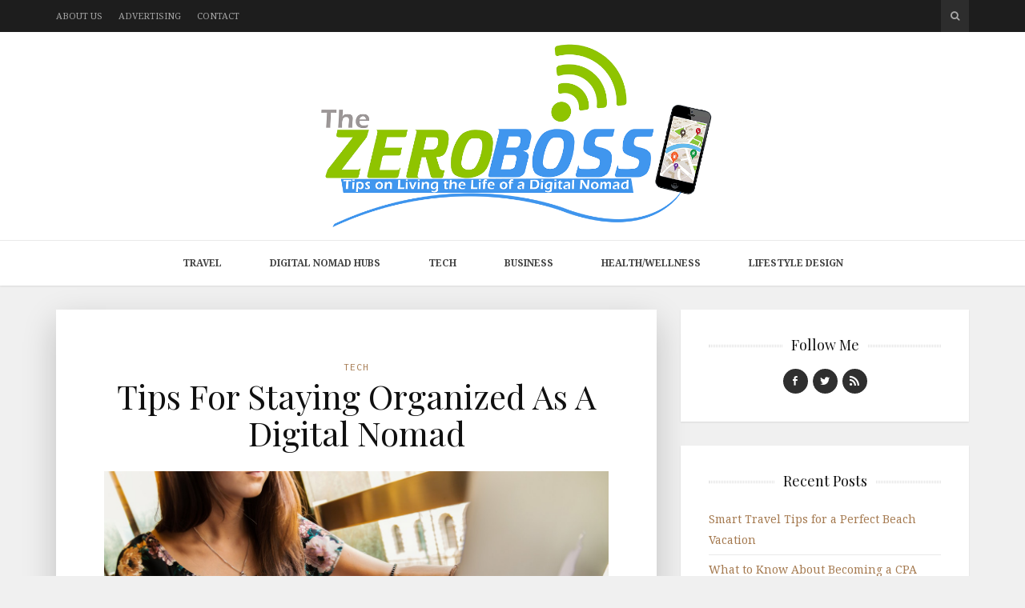

--- FILE ---
content_type: text/html; charset=UTF-8
request_url: http://thezeroboss.com/tips-for-staying-organized-as-a-digital-nomad/
body_size: 13717
content:
<!DOCTYPE html>
<html lang="en-US">

<head>

<meta charset="UTF-8">
<meta name="viewport" content="width=device-width, initial-scale=1">
<meta http-equiv="X-UA-Compatible" content="IE=edge">
<meta name="publicationmedia-verification" content="36442bc1-ed63-41f6-981e-e64c8883eaae">
<link rel="profile" href="http://gmpg.org/xfn/11">
<link rel="pingback" href="http://thezeroboss.com/xmlrpc.php">

<meta name='robots' content='index, follow, max-image-preview:large, max-snippet:-1, max-video-preview:-1' />
	<style>img:is([sizes="auto" i], [sizes^="auto," i]) { contain-intrinsic-size: 3000px 1500px }</style>
	
	<!-- This site is optimized with the Yoast SEO plugin v26.5 - https://yoast.com/wordpress/plugins/seo/ -->
	<title>Four Top Tips For Staying Organized As A Digital Nomad</title>
	<meta name="description" content="Being a digital nomad comes with the question of how you stay organized. We’ve created some tips to help you stay on top of your workflow while traveling." />
	<link rel="canonical" href="https://thezeroboss.com/tips-for-staying-organized-as-a-digital-nomad/" />
	<meta property="og:locale" content="en_US" />
	<meta property="og:type" content="article" />
	<meta property="og:title" content="Four Top Tips For Staying Organized As A Digital Nomad" />
	<meta property="og:description" content="Being a digital nomad comes with the question of how you stay organized. We’ve created some tips to help you stay on top of your workflow while traveling." />
	<meta property="og:url" content="https://thezeroboss.com/tips-for-staying-organized-as-a-digital-nomad/" />
	<meta property="og:site_name" content="TheZeroBoss.com" />
	<meta property="article:published_time" content="2022-07-26T17:21:35+00:00" />
	<meta property="og:image" content="https://thezeroboss.com/wp-content/uploads/2022/07/pexels-jeshoots-144230.jpg" />
	<meta property="og:image:width" content="1280" />
	<meta property="og:image:height" content="853" />
	<meta property="og:image:type" content="image/jpeg" />
	<meta name="author" content="Chris" />
	<meta name="twitter:label1" content="Written by" />
	<meta name="twitter:data1" content="Chris" />
	<meta name="twitter:label2" content="Est. reading time" />
	<meta name="twitter:data2" content="3 minutes" />
	<script type="application/ld+json" class="yoast-schema-graph">{"@context":"https://schema.org","@graph":[{"@type":"WebPage","@id":"https://thezeroboss.com/tips-for-staying-organized-as-a-digital-nomad/","url":"https://thezeroboss.com/tips-for-staying-organized-as-a-digital-nomad/","name":"Four Top Tips For Staying Organized As A Digital Nomad","isPartOf":{"@id":"https://thezeroboss.com/#website"},"primaryImageOfPage":{"@id":"https://thezeroboss.com/tips-for-staying-organized-as-a-digital-nomad/#primaryimage"},"image":{"@id":"https://thezeroboss.com/tips-for-staying-organized-as-a-digital-nomad/#primaryimage"},"thumbnailUrl":"https://thezeroboss.com/wp-content/uploads/2022/07/pexels-jeshoots-144230.jpg","datePublished":"2022-07-26T17:21:35+00:00","author":{"@id":"https://thezeroboss.com/#/schema/person/132b58aac96c2dcb7ceaf1bc0193ea67"},"description":"Being a digital nomad comes with the question of how you stay organized. We’ve created some tips to help you stay on top of your workflow while traveling.","breadcrumb":{"@id":"https://thezeroboss.com/tips-for-staying-organized-as-a-digital-nomad/#breadcrumb"},"inLanguage":"en-US","potentialAction":[{"@type":"ReadAction","target":["https://thezeroboss.com/tips-for-staying-organized-as-a-digital-nomad/"]}]},{"@type":"ImageObject","inLanguage":"en-US","@id":"https://thezeroboss.com/tips-for-staying-organized-as-a-digital-nomad/#primaryimage","url":"https://thezeroboss.com/wp-content/uploads/2022/07/pexels-jeshoots-144230.jpg","contentUrl":"https://thezeroboss.com/wp-content/uploads/2022/07/pexels-jeshoots-144230.jpg","width":1280,"height":853},{"@type":"BreadcrumbList","@id":"https://thezeroboss.com/tips-for-staying-organized-as-a-digital-nomad/#breadcrumb","itemListElement":[{"@type":"ListItem","position":1,"name":"Home","item":"https://thezeroboss.com/"},{"@type":"ListItem","position":2,"name":"Tips For Staying Organized As A Digital Nomad"}]},{"@type":"WebSite","@id":"https://thezeroboss.com/#website","url":"https://thezeroboss.com/","name":"TheZeroBoss.com","description":"Tips on living the life of a digital nomad","potentialAction":[{"@type":"SearchAction","target":{"@type":"EntryPoint","urlTemplate":"https://thezeroboss.com/?s={search_term_string}"},"query-input":{"@type":"PropertyValueSpecification","valueRequired":true,"valueName":"search_term_string"}}],"inLanguage":"en-US"},{"@type":"Person","@id":"https://thezeroboss.com/#/schema/person/132b58aac96c2dcb7ceaf1bc0193ea67","name":"Chris","image":{"@type":"ImageObject","inLanguage":"en-US","@id":"https://thezeroboss.com/#/schema/person/image/","url":"https://secure.gravatar.com/avatar/435af5ce7fcc56c9a7060ed461cd890c?s=96&d=mm&r=g","contentUrl":"https://secure.gravatar.com/avatar/435af5ce7fcc56c9a7060ed461cd890c?s=96&d=mm&r=g","caption":"Chris"}}]}</script>
	<!-- / Yoast SEO plugin. -->


<link rel='dns-prefetch' href='//s7.addthis.com' />
<link rel='dns-prefetch' href='//platform-api.sharethis.com' />
<link rel='dns-prefetch' href='//fonts.googleapis.com' />
<link rel='dns-prefetch' href='//maxcdn.bootstrapcdn.com' />
<link rel="alternate" type="application/rss+xml" title="TheZeroBoss.com &raquo; Feed" href="https://thezeroboss.com/feed/" />
<script type="text/javascript">
/* <![CDATA[ */
window._wpemojiSettings = {"baseUrl":"https:\/\/s.w.org\/images\/core\/emoji\/15.0.3\/72x72\/","ext":".png","svgUrl":"https:\/\/s.w.org\/images\/core\/emoji\/15.0.3\/svg\/","svgExt":".svg","source":{"concatemoji":"http:\/\/thezeroboss.com\/wp-includes\/js\/wp-emoji-release.min.js?ver=7b75332e3c1989a64ced44ee339aa30d"}};
/*! This file is auto-generated */
!function(i,n){var o,s,e;function c(e){try{var t={supportTests:e,timestamp:(new Date).valueOf()};sessionStorage.setItem(o,JSON.stringify(t))}catch(e){}}function p(e,t,n){e.clearRect(0,0,e.canvas.width,e.canvas.height),e.fillText(t,0,0);var t=new Uint32Array(e.getImageData(0,0,e.canvas.width,e.canvas.height).data),r=(e.clearRect(0,0,e.canvas.width,e.canvas.height),e.fillText(n,0,0),new Uint32Array(e.getImageData(0,0,e.canvas.width,e.canvas.height).data));return t.every(function(e,t){return e===r[t]})}function u(e,t,n){switch(t){case"flag":return n(e,"\ud83c\udff3\ufe0f\u200d\u26a7\ufe0f","\ud83c\udff3\ufe0f\u200b\u26a7\ufe0f")?!1:!n(e,"\ud83c\uddfa\ud83c\uddf3","\ud83c\uddfa\u200b\ud83c\uddf3")&&!n(e,"\ud83c\udff4\udb40\udc67\udb40\udc62\udb40\udc65\udb40\udc6e\udb40\udc67\udb40\udc7f","\ud83c\udff4\u200b\udb40\udc67\u200b\udb40\udc62\u200b\udb40\udc65\u200b\udb40\udc6e\u200b\udb40\udc67\u200b\udb40\udc7f");case"emoji":return!n(e,"\ud83d\udc26\u200d\u2b1b","\ud83d\udc26\u200b\u2b1b")}return!1}function f(e,t,n){var r="undefined"!=typeof WorkerGlobalScope&&self instanceof WorkerGlobalScope?new OffscreenCanvas(300,150):i.createElement("canvas"),a=r.getContext("2d",{willReadFrequently:!0}),o=(a.textBaseline="top",a.font="600 32px Arial",{});return e.forEach(function(e){o[e]=t(a,e,n)}),o}function t(e){var t=i.createElement("script");t.src=e,t.defer=!0,i.head.appendChild(t)}"undefined"!=typeof Promise&&(o="wpEmojiSettingsSupports",s=["flag","emoji"],n.supports={everything:!0,everythingExceptFlag:!0},e=new Promise(function(e){i.addEventListener("DOMContentLoaded",e,{once:!0})}),new Promise(function(t){var n=function(){try{var e=JSON.parse(sessionStorage.getItem(o));if("object"==typeof e&&"number"==typeof e.timestamp&&(new Date).valueOf()<e.timestamp+604800&&"object"==typeof e.supportTests)return e.supportTests}catch(e){}return null}();if(!n){if("undefined"!=typeof Worker&&"undefined"!=typeof OffscreenCanvas&&"undefined"!=typeof URL&&URL.createObjectURL&&"undefined"!=typeof Blob)try{var e="postMessage("+f.toString()+"("+[JSON.stringify(s),u.toString(),p.toString()].join(",")+"));",r=new Blob([e],{type:"text/javascript"}),a=new Worker(URL.createObjectURL(r),{name:"wpTestEmojiSupports"});return void(a.onmessage=function(e){c(n=e.data),a.terminate(),t(n)})}catch(e){}c(n=f(s,u,p))}t(n)}).then(function(e){for(var t in e)n.supports[t]=e[t],n.supports.everything=n.supports.everything&&n.supports[t],"flag"!==t&&(n.supports.everythingExceptFlag=n.supports.everythingExceptFlag&&n.supports[t]);n.supports.everythingExceptFlag=n.supports.everythingExceptFlag&&!n.supports.flag,n.DOMReady=!1,n.readyCallback=function(){n.DOMReady=!0}}).then(function(){return e}).then(function(){var e;n.supports.everything||(n.readyCallback(),(e=n.source||{}).concatemoji?t(e.concatemoji):e.wpemoji&&e.twemoji&&(t(e.twemoji),t(e.wpemoji)))}))}((window,document),window._wpemojiSettings);
/* ]]> */
</script>
<style id='wp-emoji-styles-inline-css' type='text/css'>

	img.wp-smiley, img.emoji {
		display: inline !important;
		border: none !important;
		box-shadow: none !important;
		height: 1em !important;
		width: 1em !important;
		margin: 0 0.07em !important;
		vertical-align: -0.1em !important;
		background: none !important;
		padding: 0 !important;
	}
</style>
<link rel='stylesheet' id='wp-block-library-css' href='http://thezeroboss.com/wp-includes/css/dist/block-library/style.min.css?ver=7b75332e3c1989a64ced44ee339aa30d' type='text/css' media='all' />
<style id='esf-fb-halfwidth-style-inline-css' type='text/css'>
.wp-block-create-block-easy-social-feed-facebook-carousel{background-color:#21759b;color:#fff;padding:2px}

</style>
<style id='esf-fb-fullwidth-style-inline-css' type='text/css'>
.wp-block-create-block-easy-social-feed-facebook-carousel{background-color:#21759b;color:#fff;padding:2px}

</style>
<style id='esf-fb-thumbnail-style-inline-css' type='text/css'>
.wp-block-create-block-easy-social-feed-facebook-carousel{background-color:#21759b;color:#fff;padding:2px}

</style>
<style id='classic-theme-styles-inline-css' type='text/css'>
/*! This file is auto-generated */
.wp-block-button__link{color:#fff;background-color:#32373c;border-radius:9999px;box-shadow:none;text-decoration:none;padding:calc(.667em + 2px) calc(1.333em + 2px);font-size:1.125em}.wp-block-file__button{background:#32373c;color:#fff;text-decoration:none}
</style>
<style id='global-styles-inline-css' type='text/css'>
:root{--wp--preset--aspect-ratio--square: 1;--wp--preset--aspect-ratio--4-3: 4/3;--wp--preset--aspect-ratio--3-4: 3/4;--wp--preset--aspect-ratio--3-2: 3/2;--wp--preset--aspect-ratio--2-3: 2/3;--wp--preset--aspect-ratio--16-9: 16/9;--wp--preset--aspect-ratio--9-16: 9/16;--wp--preset--color--black: #000000;--wp--preset--color--cyan-bluish-gray: #abb8c3;--wp--preset--color--white: #ffffff;--wp--preset--color--pale-pink: #f78da7;--wp--preset--color--vivid-red: #cf2e2e;--wp--preset--color--luminous-vivid-orange: #ff6900;--wp--preset--color--luminous-vivid-amber: #fcb900;--wp--preset--color--light-green-cyan: #7bdcb5;--wp--preset--color--vivid-green-cyan: #00d084;--wp--preset--color--pale-cyan-blue: #8ed1fc;--wp--preset--color--vivid-cyan-blue: #0693e3;--wp--preset--color--vivid-purple: #9b51e0;--wp--preset--gradient--vivid-cyan-blue-to-vivid-purple: linear-gradient(135deg,rgba(6,147,227,1) 0%,rgb(155,81,224) 100%);--wp--preset--gradient--light-green-cyan-to-vivid-green-cyan: linear-gradient(135deg,rgb(122,220,180) 0%,rgb(0,208,130) 100%);--wp--preset--gradient--luminous-vivid-amber-to-luminous-vivid-orange: linear-gradient(135deg,rgba(252,185,0,1) 0%,rgba(255,105,0,1) 100%);--wp--preset--gradient--luminous-vivid-orange-to-vivid-red: linear-gradient(135deg,rgba(255,105,0,1) 0%,rgb(207,46,46) 100%);--wp--preset--gradient--very-light-gray-to-cyan-bluish-gray: linear-gradient(135deg,rgb(238,238,238) 0%,rgb(169,184,195) 100%);--wp--preset--gradient--cool-to-warm-spectrum: linear-gradient(135deg,rgb(74,234,220) 0%,rgb(151,120,209) 20%,rgb(207,42,186) 40%,rgb(238,44,130) 60%,rgb(251,105,98) 80%,rgb(254,248,76) 100%);--wp--preset--gradient--blush-light-purple: linear-gradient(135deg,rgb(255,206,236) 0%,rgb(152,150,240) 100%);--wp--preset--gradient--blush-bordeaux: linear-gradient(135deg,rgb(254,205,165) 0%,rgb(254,45,45) 50%,rgb(107,0,62) 100%);--wp--preset--gradient--luminous-dusk: linear-gradient(135deg,rgb(255,203,112) 0%,rgb(199,81,192) 50%,rgb(65,88,208) 100%);--wp--preset--gradient--pale-ocean: linear-gradient(135deg,rgb(255,245,203) 0%,rgb(182,227,212) 50%,rgb(51,167,181) 100%);--wp--preset--gradient--electric-grass: linear-gradient(135deg,rgb(202,248,128) 0%,rgb(113,206,126) 100%);--wp--preset--gradient--midnight: linear-gradient(135deg,rgb(2,3,129) 0%,rgb(40,116,252) 100%);--wp--preset--font-size--small: 13px;--wp--preset--font-size--medium: 20px;--wp--preset--font-size--large: 36px;--wp--preset--font-size--x-large: 42px;--wp--preset--spacing--20: 0.44rem;--wp--preset--spacing--30: 0.67rem;--wp--preset--spacing--40: 1rem;--wp--preset--spacing--50: 1.5rem;--wp--preset--spacing--60: 2.25rem;--wp--preset--spacing--70: 3.38rem;--wp--preset--spacing--80: 5.06rem;--wp--preset--shadow--natural: 6px 6px 9px rgba(0, 0, 0, 0.2);--wp--preset--shadow--deep: 12px 12px 50px rgba(0, 0, 0, 0.4);--wp--preset--shadow--sharp: 6px 6px 0px rgba(0, 0, 0, 0.2);--wp--preset--shadow--outlined: 6px 6px 0px -3px rgba(255, 255, 255, 1), 6px 6px rgba(0, 0, 0, 1);--wp--preset--shadow--crisp: 6px 6px 0px rgba(0, 0, 0, 1);}:where(.is-layout-flex){gap: 0.5em;}:where(.is-layout-grid){gap: 0.5em;}body .is-layout-flex{display: flex;}.is-layout-flex{flex-wrap: wrap;align-items: center;}.is-layout-flex > :is(*, div){margin: 0;}body .is-layout-grid{display: grid;}.is-layout-grid > :is(*, div){margin: 0;}:where(.wp-block-columns.is-layout-flex){gap: 2em;}:where(.wp-block-columns.is-layout-grid){gap: 2em;}:where(.wp-block-post-template.is-layout-flex){gap: 1.25em;}:where(.wp-block-post-template.is-layout-grid){gap: 1.25em;}.has-black-color{color: var(--wp--preset--color--black) !important;}.has-cyan-bluish-gray-color{color: var(--wp--preset--color--cyan-bluish-gray) !important;}.has-white-color{color: var(--wp--preset--color--white) !important;}.has-pale-pink-color{color: var(--wp--preset--color--pale-pink) !important;}.has-vivid-red-color{color: var(--wp--preset--color--vivid-red) !important;}.has-luminous-vivid-orange-color{color: var(--wp--preset--color--luminous-vivid-orange) !important;}.has-luminous-vivid-amber-color{color: var(--wp--preset--color--luminous-vivid-amber) !important;}.has-light-green-cyan-color{color: var(--wp--preset--color--light-green-cyan) !important;}.has-vivid-green-cyan-color{color: var(--wp--preset--color--vivid-green-cyan) !important;}.has-pale-cyan-blue-color{color: var(--wp--preset--color--pale-cyan-blue) !important;}.has-vivid-cyan-blue-color{color: var(--wp--preset--color--vivid-cyan-blue) !important;}.has-vivid-purple-color{color: var(--wp--preset--color--vivid-purple) !important;}.has-black-background-color{background-color: var(--wp--preset--color--black) !important;}.has-cyan-bluish-gray-background-color{background-color: var(--wp--preset--color--cyan-bluish-gray) !important;}.has-white-background-color{background-color: var(--wp--preset--color--white) !important;}.has-pale-pink-background-color{background-color: var(--wp--preset--color--pale-pink) !important;}.has-vivid-red-background-color{background-color: var(--wp--preset--color--vivid-red) !important;}.has-luminous-vivid-orange-background-color{background-color: var(--wp--preset--color--luminous-vivid-orange) !important;}.has-luminous-vivid-amber-background-color{background-color: var(--wp--preset--color--luminous-vivid-amber) !important;}.has-light-green-cyan-background-color{background-color: var(--wp--preset--color--light-green-cyan) !important;}.has-vivid-green-cyan-background-color{background-color: var(--wp--preset--color--vivid-green-cyan) !important;}.has-pale-cyan-blue-background-color{background-color: var(--wp--preset--color--pale-cyan-blue) !important;}.has-vivid-cyan-blue-background-color{background-color: var(--wp--preset--color--vivid-cyan-blue) !important;}.has-vivid-purple-background-color{background-color: var(--wp--preset--color--vivid-purple) !important;}.has-black-border-color{border-color: var(--wp--preset--color--black) !important;}.has-cyan-bluish-gray-border-color{border-color: var(--wp--preset--color--cyan-bluish-gray) !important;}.has-white-border-color{border-color: var(--wp--preset--color--white) !important;}.has-pale-pink-border-color{border-color: var(--wp--preset--color--pale-pink) !important;}.has-vivid-red-border-color{border-color: var(--wp--preset--color--vivid-red) !important;}.has-luminous-vivid-orange-border-color{border-color: var(--wp--preset--color--luminous-vivid-orange) !important;}.has-luminous-vivid-amber-border-color{border-color: var(--wp--preset--color--luminous-vivid-amber) !important;}.has-light-green-cyan-border-color{border-color: var(--wp--preset--color--light-green-cyan) !important;}.has-vivid-green-cyan-border-color{border-color: var(--wp--preset--color--vivid-green-cyan) !important;}.has-pale-cyan-blue-border-color{border-color: var(--wp--preset--color--pale-cyan-blue) !important;}.has-vivid-cyan-blue-border-color{border-color: var(--wp--preset--color--vivid-cyan-blue) !important;}.has-vivid-purple-border-color{border-color: var(--wp--preset--color--vivid-purple) !important;}.has-vivid-cyan-blue-to-vivid-purple-gradient-background{background: var(--wp--preset--gradient--vivid-cyan-blue-to-vivid-purple) !important;}.has-light-green-cyan-to-vivid-green-cyan-gradient-background{background: var(--wp--preset--gradient--light-green-cyan-to-vivid-green-cyan) !important;}.has-luminous-vivid-amber-to-luminous-vivid-orange-gradient-background{background: var(--wp--preset--gradient--luminous-vivid-amber-to-luminous-vivid-orange) !important;}.has-luminous-vivid-orange-to-vivid-red-gradient-background{background: var(--wp--preset--gradient--luminous-vivid-orange-to-vivid-red) !important;}.has-very-light-gray-to-cyan-bluish-gray-gradient-background{background: var(--wp--preset--gradient--very-light-gray-to-cyan-bluish-gray) !important;}.has-cool-to-warm-spectrum-gradient-background{background: var(--wp--preset--gradient--cool-to-warm-spectrum) !important;}.has-blush-light-purple-gradient-background{background: var(--wp--preset--gradient--blush-light-purple) !important;}.has-blush-bordeaux-gradient-background{background: var(--wp--preset--gradient--blush-bordeaux) !important;}.has-luminous-dusk-gradient-background{background: var(--wp--preset--gradient--luminous-dusk) !important;}.has-pale-ocean-gradient-background{background: var(--wp--preset--gradient--pale-ocean) !important;}.has-electric-grass-gradient-background{background: var(--wp--preset--gradient--electric-grass) !important;}.has-midnight-gradient-background{background: var(--wp--preset--gradient--midnight) !important;}.has-small-font-size{font-size: var(--wp--preset--font-size--small) !important;}.has-medium-font-size{font-size: var(--wp--preset--font-size--medium) !important;}.has-large-font-size{font-size: var(--wp--preset--font-size--large) !important;}.has-x-large-font-size{font-size: var(--wp--preset--font-size--x-large) !important;}
:where(.wp-block-post-template.is-layout-flex){gap: 1.25em;}:where(.wp-block-post-template.is-layout-grid){gap: 1.25em;}
:where(.wp-block-columns.is-layout-flex){gap: 2em;}:where(.wp-block-columns.is-layout-grid){gap: 2em;}
:root :where(.wp-block-pullquote){font-size: 1.5em;line-height: 1.6;}
</style>
<link rel='stylesheet' id='contact-form-7-css' href='http://thezeroboss.com/wp-content/plugins/contact-form-7/includes/css/styles.css?ver=6.1.4' type='text/css' media='all' />
<style id='contact-form-7-inline-css' type='text/css'>
.wpcf7 .wpcf7-recaptcha iframe {margin-bottom: 0;}.wpcf7 .wpcf7-recaptcha[data-align="center"] > div {margin: 0 auto;}.wpcf7 .wpcf7-recaptcha[data-align="right"] > div {margin: 0 0 0 auto;}
</style>
<link rel='stylesheet' id='easy-facebook-likebox-custom-fonts-css' href='http://thezeroboss.com/wp-content/plugins/easy-facebook-likebox/frontend/assets/css/esf-custom-fonts.css?ver=7b75332e3c1989a64ced44ee339aa30d' type='text/css' media='all' />
<link rel='stylesheet' id='easy-facebook-likebox-popup-styles-css' href='http://thezeroboss.com/wp-content/plugins/easy-facebook-likebox/facebook/frontend/assets/css/esf-free-popup.css?ver=6.7.1' type='text/css' media='all' />
<link rel='stylesheet' id='easy-facebook-likebox-frontend-css' href='http://thezeroboss.com/wp-content/plugins/easy-facebook-likebox/facebook/frontend/assets/css/easy-facebook-likebox-frontend.css?ver=6.7.1' type='text/css' media='all' />
<link rel='stylesheet' id='easy-facebook-likebox-customizer-style-css' href='https://thezeroboss.com/wp-admin/admin-ajax.php?action=easy-facebook-likebox-customizer-style&#038;ver=6.7.1' type='text/css' media='all' />
<link rel='stylesheet' id='google-fonts-css' href='http://fonts.googleapis.com/css?family=Noto+Serif%3A700%2C700italic%2Citalic%2Cregular%7CPlayfair+Display%3A700%2C700italic%2Citalic%2Cregular%7CInconsolata%3Aregular&#038;ver=1.0' type='text/css' media='screen' />
<link rel='stylesheet' id='fontawesome-css' href='//maxcdn.bootstrapcdn.com/font-awesome/4.2.0/css/font-awesome.min.css?ver=4.2.0' type='text/css' media='screen' />
<link rel='stylesheet' id='bootstrap-css' href='http://thezeroboss.com/wp-content/themes/shiroihana/assets/bootstrap/css/bootstrap.min.css?ver=3.3.5' type='text/css' media='screen' />
<link rel='stylesheet' id='shiroi-css' href='http://thezeroboss.com/wp-content/themes/shiroihana-child/style.css?ver=1.0' type='text/css' media='screen' />
<style id='shiroi-inline-css' type='text/css'>
@media (min-width: 992px){.brand{padding-top: 10px;padding-bottom: 10px}.brand a img{max-width: 400px;max-height: 240px}}
.brand a img {max-width:625px;}
.primary-nav .menu>li>a {font-weight:bold;}
</style>
<link rel='stylesheet' id='fotorama-css' href='http://thezeroboss.com/wp-content/themes/shiroihana/assets/plugins/fotorama/fotorama.css?ver=4.6.3' type='text/css' media='screen' />
<link rel='stylesheet' id='magnific-popup-css' href='http://thezeroboss.com/wp-content/themes/shiroihana/assets/plugins/mfp/mfp.min.css?ver=1.0.0' type='text/css' media='screen' />
<link rel='stylesheet' id='esf-custom-fonts-css' href='http://thezeroboss.com/wp-content/plugins/easy-facebook-likebox/frontend/assets/css/esf-custom-fonts.css?ver=7b75332e3c1989a64ced44ee339aa30d' type='text/css' media='all' />
<link rel='stylesheet' id='esf-insta-frontend-css' href='http://thezeroboss.com/wp-content/plugins/easy-facebook-likebox//instagram/frontend/assets/css/esf-insta-frontend.css?ver=7b75332e3c1989a64ced44ee339aa30d' type='text/css' media='all' />
<link rel='stylesheet' id='esf-insta-customizer-style-css' href='https://thezeroboss.com/wp-admin/admin-ajax.php?action=esf-insta-customizer-style&#038;ver=6.7.4' type='text/css' media='all' />
<script type="text/javascript" src="http://thezeroboss.com/wp-includes/js/jquery/jquery.min.js?ver=3.7.1" id="jquery-core-js"></script>
<script type="text/javascript" src="http://thezeroboss.com/wp-includes/js/jquery/jquery-migrate.min.js?ver=3.4.1" id="jquery-migrate-js"></script>
<script type="text/javascript" src="http://thezeroboss.com/wp-content/plugins/easy-facebook-likebox/facebook/frontend/assets/js/esf-free-popup.min.js?ver=6.7.1" id="easy-facebook-likebox-popup-script-js"></script>
<script type="text/javascript" id="easy-facebook-likebox-public-script-js-extra">
/* <![CDATA[ */
var public_ajax = {"ajax_url":"https:\/\/thezeroboss.com\/wp-admin\/admin-ajax.php","efbl_is_fb_pro":""};
/* ]]> */
</script>
<script type="text/javascript" src="http://thezeroboss.com/wp-content/plugins/easy-facebook-likebox/facebook/frontend/assets/js/public.js?ver=6.7.1" id="easy-facebook-likebox-public-script-js"></script>
<script type="text/javascript" src="http://thezeroboss.com/wp-content/plugins/wp-hide-post/public/js/wp-hide-post-public.js?ver=2.0.10" id="wp-hide-post-js"></script>
<script type="text/javascript" src="http://thezeroboss.com/wp-content/plugins/easy-facebook-likebox/frontend/assets/js/imagesloaded.pkgd.min.js?ver=7b75332e3c1989a64ced44ee339aa30d" id="imagesloaded.pkgd.min-js"></script>
<script type="text/javascript" id="esf-insta-public-js-extra">
/* <![CDATA[ */
var esf_insta = {"ajax_url":"https:\/\/thezeroboss.com\/wp-admin\/admin-ajax.php","version":"free","nonce":"bb158f9656"};
/* ]]> */
</script>
<script type="text/javascript" src="http://thezeroboss.com/wp-content/plugins/easy-facebook-likebox//instagram/frontend/assets/js/esf-insta-public.js?ver=1" id="esf-insta-public-js"></script>
<script type="text/javascript" src="//platform-api.sharethis.com/js/sharethis.js#source=googleanalytics-wordpress#product=ga&amp;property=6013652ea75167001ad21aa3" id="googleanalytics-platform-sharethis-js"></script>
<link rel="https://api.w.org/" href="https://thezeroboss.com/wp-json/" /><link rel="alternate" title="JSON" type="application/json" href="https://thezeroboss.com/wp-json/wp/v2/posts/5088" /><link rel="EditURI" type="application/rsd+xml" title="RSD" href="https://thezeroboss.com/xmlrpc.php?rsd" />
<link rel="alternate" title="oEmbed (JSON)" type="application/json+oembed" href="https://thezeroboss.com/wp-json/oembed/1.0/embed?url=https%3A%2F%2Fthezeroboss.com%2Ftips-for-staying-organized-as-a-digital-nomad%2F" />
<link rel="alternate" title="oEmbed (XML)" type="text/xml+oembed" href="https://thezeroboss.com/wp-json/oembed/1.0/embed?url=https%3A%2F%2Fthezeroboss.com%2Ftips-for-staying-organized-as-a-digital-nomad%2F&#038;format=xml" />
<script>
(function() {
	(function (i, s, o, g, r, a, m) {
		i['GoogleAnalyticsObject'] = r;
		i[r] = i[r] || function () {
				(i[r].q = i[r].q || []).push(arguments)
			}, i[r].l = 1 * new Date();
		a = s.createElement(o),
			m = s.getElementsByTagName(o)[0];
		a.async = 1;
		a.src = g;
		m.parentNode.insertBefore(a, m)
	})(window, document, 'script', 'https://google-analytics.com/analytics.js', 'ga');

	ga('create', 'UA-58889047-3', 'auto');
			ga('send', 'pageview');
	})();
</script>
<link rel="icon" href="https://thezeroboss.com/wp-content/uploads/2015/01/cropped-site_icon-1-32x32.png" sizes="32x32" />
<link rel="icon" href="https://thezeroboss.com/wp-content/uploads/2015/01/cropped-site_icon-1-192x192.png" sizes="192x192" />
<link rel="apple-touch-icon" href="https://thezeroboss.com/wp-content/uploads/2015/01/cropped-site_icon-1-180x180.png" />
<meta name="msapplication-TileImage" content="https://thezeroboss.com/wp-content/uploads/2015/01/cropped-site_icon-1-270x270.png" />
		<style type="text/css" id="wp-custom-css">
			.single .post .post-media {display:none;}
.entry-content img {display:block;}
.home .featured-post-meta {display:none;}
.post-media-image {text-align:center;}		</style>
		</head>

<body class="post-template-default single single-post postid-5088 single-format-standard">

	<div class="site-wrapper">

		<header class="site-header">

			<div class="site-header-top">

				<div class="container">

					<div class="row">

						<div class="site-header-top-left col-md-6 visible-md visible-lg">
						<nav class="secondary-nav"><ul id="menu-top-menu" class="menu"><li id="menu-item-931" class="menu-item menu-item-type-post_type menu-item-object-page menu-item-931"><a href="https://thezeroboss.com/about-us/">About Us</a></li>
<li id="menu-item-930" class="menu-item menu-item-type-post_type menu-item-object-page menu-item-930"><a href="https://thezeroboss.com/advertising/">Advertising</a></li>
<li id="menu-item-929" class="menu-item menu-item-type-post_type menu-item-object-page menu-item-929"><a href="https://thezeroboss.com/contact/">Contact</a></li>
</ul></nav>						</div>

						<div class="site-header-top-right col-md-6">
						<div class="site-header-search"><form method="get" role="form" class="search-form" action="https://thezeroboss.com/">
	<input id="search-query" type="text" class="form-control" placeholder="To search type &amp; hit enter" name="s" value="">
</form><a href="#" title="Search" class="search-toggle" data-toggle="dropdown">
									<span class="fa fa-search"></span>
								</a>
							</div>

						</div>

					</div>

				</div>

			</div>
			
			<div class="affix-wrap">

				<div class="affix-container" data-affix="(max-width: 991px)">

					<div class="site-header-middle">

						<div class="container">

							<div class="row">

								<div class="col-md-12">

									<div class="mobile-nav-toggle hidden-md hidden-lg">
									
										<a href="#" title="Menu">
											<span><span></span><span></span></span>
										</a>

									</div>

									<div class="brand">

										<a href="https://thezeroboss.com">
											<img width="960" height="448" src="https://thezeroboss.com/wp-content/uploads/2023/01/TheZeroBoss.svg" class="attachment-full size-full" alt="" decoding="async" fetchpriority="high" />										</a>

									</div>

								</div>

							</div>

						</div>

					</div>

					<div class="site-header-bottom">

						<div class="affix-wrap">

							<div class="affix-container" data-affix="(min-width: 992px)">

								<div class="container">

									<div class="row">

										<nav class="primary-nav">

											<div class="primary-nav-wrap"><ul id="menu-main-menu" class="menu"><li id="menu-item-932" class="menu-item menu-item-type-custom menu-item-object-custom menu-item-has-children menu-item-932"><a href="#">Travel</a><span class="subnav-toggle"></span>
<ul class="sub-menu">
	<li id="menu-item-936" class="menu-item menu-item-type-taxonomy menu-item-object-category menu-item-936"><a href="https://thezeroboss.com/category/africa/">Africa</a></li>
	<li id="menu-item-934" class="menu-item menu-item-type-taxonomy menu-item-object-category menu-item-934"><a href="https://thezeroboss.com/category/asia/">Asia</a></li>
	<li id="menu-item-933" class="menu-item menu-item-type-taxonomy menu-item-object-category menu-item-933"><a href="https://thezeroboss.com/category/europe/">Europe</a></li>
	<li id="menu-item-938" class="menu-item menu-item-type-taxonomy menu-item-object-category menu-item-938"><a href="https://thezeroboss.com/category/middle-east/">Middle East</a></li>
	<li id="menu-item-939" class="menu-item menu-item-type-taxonomy menu-item-object-category menu-item-939"><a href="https://thezeroboss.com/category/north-america/">North America</a></li>
	<li id="menu-item-937" class="menu-item menu-item-type-taxonomy menu-item-object-category menu-item-937"><a href="https://thezeroboss.com/category/central-america/">Central America</a></li>
	<li id="menu-item-940" class="menu-item menu-item-type-taxonomy menu-item-object-category menu-item-940"><a href="https://thezeroboss.com/category/south-america-2/">South America</a></li>
	<li id="menu-item-941" class="menu-item menu-item-type-taxonomy menu-item-object-category menu-item-941"><a href="https://thezeroboss.com/category/oceania/">Oceania</a></li>
</ul>
</li>
<li id="menu-item-944" class="menu-item menu-item-type-taxonomy menu-item-object-category menu-item-944"><a href="https://thezeroboss.com/category/digital-nomad-hubs/">Digital Nomad Hubs</a></li>
<li id="menu-item-942" class="menu-item menu-item-type-taxonomy menu-item-object-category current-post-ancestor current-menu-parent current-post-parent menu-item-942"><a href="https://thezeroboss.com/category/tech/">Tech</a></li>
<li id="menu-item-943" class="menu-item menu-item-type-taxonomy menu-item-object-category menu-item-943"><a href="https://thezeroboss.com/category/business/">Business</a></li>
<li id="menu-item-945" class="menu-item menu-item-type-taxonomy menu-item-object-category menu-item-945"><a href="https://thezeroboss.com/category/healthwellness/">Health/Wellness</a></li>
<li id="menu-item-946" class="menu-item menu-item-type-taxonomy menu-item-object-category menu-item-946"><a href="https://thezeroboss.com/category/lifestyle-design/">Lifestyle Design</a></li>
</ul></div>
										</nav>

									</div>

								</div>

							</div>

						</div>

					</div>

				</div>

			</div>

		</header>
<div class="site-content">

	<div class="container">

		<div class="row">

			<div class="col-md-8"><div class="entries-wrap">
				<article class="post-5088 post type-post status-publish format-standard has-post-thumbnail hentry category-tech tag-business tag-digital-nomad tag-job tag-money tag-tech tag-work" itemscope itemtype="https://schema.org/BlogPosting">

	<meta itemprop="datePublished" content="2022-07-26T17:21:35+00:00">
	<meta itemprop="url" content="https://thezeroboss.com/tips-for-staying-organized-as-a-digital-nomad/">
	<meta itemprop="discussionUrl" content="https://thezeroboss.com/tips-for-staying-organized-as-a-digital-nomad/#respond">
	<meta itemprop="author" content="Chris">

	<header class="entry-header text-center">

	
		<div class="entry-meta">
			<a href="https://thezeroboss.com/category/tech/" rel="category tag">Tech</a>		</div>

	
	<h1 class="entry-title" itemprop="headline name">Tips For Staying Organized As A Digital Nomad</h1>
</header>
	
	<section class="entry-content" itemprop="articleBody">

		<p><img decoding="async" class="aligncenter size-full wp-image-5089" src="http://thezeroboss.com/wp-content/uploads/2022/07/pexels-jeshoots-144230.jpg" alt="" width="1280" height="853" srcset="https://thezeroboss.com/wp-content/uploads/2022/07/pexels-jeshoots-144230.jpg 1280w, https://thezeroboss.com/wp-content/uploads/2022/07/pexels-jeshoots-144230-300x200.jpg 300w, https://thezeroboss.com/wp-content/uploads/2022/07/pexels-jeshoots-144230-1024x682.jpg 1024w, https://thezeroboss.com/wp-content/uploads/2022/07/pexels-jeshoots-144230-768x512.jpg 768w, https://thezeroboss.com/wp-content/uploads/2022/07/pexels-jeshoots-144230-1020x680.jpg 1020w, https://thezeroboss.com/wp-content/uploads/2022/07/pexels-jeshoots-144230-630x420.jpg 630w, https://thezeroboss.com/wp-content/uploads/2022/07/pexels-jeshoots-144230-96x64.jpg 96w, https://thezeroboss.com/wp-content/uploads/2022/07/pexels-jeshoots-144230-720x480.jpg 720w" sizes="(max-width: 1280px) 100vw, 1280px" />Working while on the go is great because you get to see so much of the world. However, the downside of this can be the tricky question of how you stay organized and on top of your work. Here are some tips to help with this:</p>
<h4><b>1. Build A Super Mobile Office</b></h4>
<p>The beauty of being a <a href="http://thezeroboss.com/digital-nomad-hubs-2015/">digital nomad</a> is that you can work from anywhere. That being said, you need to set yourself up to be able to do that easily. You want to <a href="https://medium.datadriveninvestor.com/how-to-stay-super-organized-as-a-digital-nomad-20b63f672ff4">create for yourself a go-bag</a>, a mobile office that packs up into one bag and has all the tools you need to work efficiently no matter where you find yourself.</p>
<p>This bag should have the essentials – you don’t want to overload yourself with too many items. Think digital storage, power supply and connectivity as your main items for your mobile office. Other items can include notebooks, noise cancelling headphones and a tablet for extra monitor space.</p>
<h4><b>2. Research Workspaces Before You Go</b></h4>
<p>The next step is to ensure that when you arrive at “anywhere” you can actually work there comfortably. It’s so important to research where you want to stay and what kind of amenities the place has either at your accommodation or close by. You don’t want to get there and find that there’s nowhere comfortable to do your work.</p>
<p>Start with looking at the table and chair setup in your accommodation. You can also check the Wi-Fi speed. Then, look at coffee shops and co-working spaces in the area to see if there is anything suitable for your <a href="https://www.forbes.com/sites/forbesbusinesscouncil/2021/01/19/developing-a-morning-routine-for-a-successful-workday/?sh=625320df43d4">work routine</a>. Going in forearmed allows you to get straight to work and not waste time looking around for places to set up.</p>
<h4><b>3. Build A Routine That Works For You</b></h4>
<p>Once you know where you’ll be working and have ensured that you have everything that you need for your work, it’s time to think about the routine for working. This is important whether you’ve been freelancing for years or are taking the plunge and leaving your office job. Working while on the go is tricky and needs a routine to help you stay focused.</p>
<p>Think about the places you’ll be staying in and what the best times for sightseeing or relaxing will be. Then, build a routine around that. For example, if the nightlife in the area is amazing, then you will probably need your mornings to sleep in. Now, you can set up your days so that you know your working hours are from late morning until early evening.</p>
<h4><b>4. Invest In Appropriate Software For Managing Your Work</b></h4>
<p><b></b>The final step is to build a system for tracking your work – what jobs do you have on the go, what is out for feedback with clients, how much new work should you be looking for, and what payments are due to you. There are plenty of software tools that are as sophisticated as a <a href="https://www.luckycreek.com/live-casino">live casino online</a> but that are designed specifically for helping freelancers and digital nomads to stay organized with their work – just do your research and find the one that suits the way you operate.</p>

	</section>

	
<footer class="entry-footer">

	
<section class="entry-footer-section">

	<div class="entry-footer-section-inner">

		<div class="entry-sharing clearfix">

			<div class="entry-sharing-label">Share This</div>

			<div class="entry-sharing-items">
				
				<div class="addthis_toolbox addthis_default_style addthis_20x20_style" addthis:url="https://thezeroboss.com/tips-for-staying-organized-as-a-digital-nomad/" addthis:title="Tips For Staying Organized As A Digital Nomad">
					<a class="addthis_button_facebook_like" fb:like:layout="button_count"></a><a class="addthis_button_tweet" tw:count="none"></a><a class="addthis_button_google_plusone" g:plusone:size="medium" g:plusone:count="false"></a><a class="addthis_button_facebook"></a><a class="addthis_button_twitter"></a><a class="addthis_button_email"></a><a class="addthis_button_compact"></a>				</div>

			</div>

		</div>

	</div>

</section>


<section class="entry-footer-section">

	<div class="entry-footer-section-inner">

		<nav class="entry-adjacent-nav">

			<div class="row"><div class="previous col-sm-6"><a href="https://thezeroboss.com/texas-has-poor-choices-for-mental-health-services-but-help-is-on-the-way/" rel="prev"><span class="link-icon fa fa-chevron-left"></span><span class="link-label">Previous Post</span><h5 class="link-title">Texas Has Poor Choices for Mental Health Services, but Help Is On the Way</h5></a></div><div class="spacer-20 hidden-md hidden-lg"></div><div class="next col-sm-6"><a href="https://thezeroboss.com/4-things-they-dont-tell-you-about-starting-a-business/" rel="next"><span class="link-icon fa fa-chevron-right"></span><span class="link-label">Next Post</span><h5 class="link-title">4 Things they don&#8217;t tell you about starting a business</h5></a></div></div>

		</nav>

	</div>
	
</section>

<section class="entry-footer-section">

	<h3 class="entry-related-section-title">
		<span>Related Posts</span>
	</h3>

	<div class="entry-related row">

		
		<div class="col-md-4">

			<article class="related-entry">

				
					<div class="related-entry-media">
						<figure class="related-entry-featured-image">
							<img width="720" height="480" src="https://thezeroboss.com/wp-content/uploads/2020/07/6-Ingenious-Perks-of-Motivating-Your-Employees-At-Workplace-720x480.png" class="attachment-shiroi_4by3 size-shiroi_4by3 wp-post-image" alt="" decoding="async" />						</figure>
					</div>

				
				<h5 class="related-entry-title"><a href="https://thezeroboss.com/6-ingenious-perks-of-motivating-your-employees-at-workplace/" rel="bookmark">6 Ingenious Perks of Motivating Your Employees at Workplace</a></h5>
				<time class="related-entry-time" datetime="2020-07-03T04:29:10+00:00">
					July 3, 2020				</time>

			</article>

			
				<div class="spacer-20 hidden-md hidden-lg"></div>
			
			
		</div>

		
		<div class="col-md-4">

			<article class="related-entry">

				
					<div class="related-entry-media">
						<figure class="related-entry-featured-image">
							<img width="720" height="480" src="https://thezeroboss.com/wp-content/uploads/2016/10/monster-426995_1280-720x480.jpg" class="attachment-shiroi_4by3 size-shiroi_4by3 wp-post-image" alt="" decoding="async" loading="lazy" />						</figure>
					</div>

				
				<h5 class="related-entry-title"><a href="https://thezeroboss.com/the-different-types-of-protection-and-firewall-software/" rel="bookmark">The Different Types of Protection and Firewall Software</a></h5>
				<time class="related-entry-time" datetime="2016-10-27T16:24:55+00:00">
					October 27, 2016				</time>

			</article>

			
				<div class="spacer-20 hidden-md hidden-lg"></div>
			
			
		</div>

		
		<div class="col-md-4">

			<article class="related-entry">

				
					<div class="related-entry-media">
						<figure class="related-entry-featured-image">
							<img width="720" height="480" src="https://thezeroboss.com/wp-content/uploads/2018/01/golf-1357917_1920-720x480.png" class="attachment-shiroi_4by3 size-shiroi_4by3 wp-post-image" alt="" decoding="async" loading="lazy" />						</figure>
					</div>

				
				<h5 class="related-entry-title"><a href="https://thezeroboss.com/bob-mims-memphis-golf-business-go-hand-hand/" rel="bookmark">Bob Mims Memphis on How Golf and Business Go Hand in Hand</a></h5>
				<time class="related-entry-time" datetime="2018-01-12T11:20:48+00:00">
					January 12, 2018				</time>

			</article>

			
		</div>

		
	</div>
	
</section>

</footer>


</article>

			</div></div><div class="col-md-4">
<aside class="sidebar" role="complementary">
	<div id="social-widget-2" class="widget youxi-social-widget"><h4 class="widget-title"><span>Follow Me</span></h4><ul class="plain-list"><li class="social-facebook">
		<a href="https://www.facebook.com/pages/The-Zero-Bosscom/967674866590997" target="_blank"><i class="socicon socicon-facebook"></i></a>
	</li><li class="social-twitter">
		<a href="https://twitter.com/TheZeroBoss" target="_blank"><i class="socicon socicon-twitter"></i></a>
	</li><li class="social-rss">
		<a href="/feed/" target="_blank"><i class="socicon socicon-rss"></i></a>
	</li></ul>
</div>
		<div id="recent-posts-2" class="widget widget_recent_entries">
		<h4 class="widget-title"><span>Recent Posts</span></h4>
		<ul>
											<li>
					<a href="https://thezeroboss.com/smart-travel-tips-for-a-perfect-beach-vacation/">Smart Travel Tips for a Perfect Beach Vacation</a>
									</li>
											<li>
					<a href="https://thezeroboss.com/what-to-know-about-becoming-a-cpa/">What to Know About Becoming a CPA</a>
									</li>
											<li>
					<a href="https://thezeroboss.com/a-guide-to-c-arm-surgical-equipment-for-high-precision/">A Guide to C-Arm Surgical Equipment for High Precision</a>
									</li>
											<li>
					<a href="https://thezeroboss.com/finding-practical-assisted-living-is-a-priority-today/">Finding Practical Assisted Living is a Priority Today</a>
									</li>
											<li>
					<a href="https://thezeroboss.com/sleep-tracking-is-the-key/">Sleep Tracking is the key</a>
									</li>
					</ul>

		</div><div id="text-6" class="widget widget_text"><h4 class="widget-title"><span>Partners</span></h4>			<div class="textwidget"><span lang="EN-US">Cool <a href="https://www.fotor.com/features/color-splash.html">color splash</a> for you to try</span></div>
		</div><div id="tag_cloud-2" class="widget widget_tag_cloud"><h4 class="widget-title"><span>Tags</span></h4><div class="tagcloud"><a href="https://thezeroboss.com/tag/asia/" class="tag-cloud-link tag-link-209 tag-link-position-1" style="font-size: 8pt;" aria-label="Asia (9 items)">Asia</a>
<a href="https://thezeroboss.com/tag/auto/" class="tag-cloud-link tag-link-537 tag-link-position-2" style="font-size: 10.3pt;" aria-label="auto (16 items)">auto</a>
<a href="https://thezeroboss.com/tag/business/" class="tag-cloud-link tag-link-232 tag-link-position-3" style="font-size: 22pt;" aria-label="business (251 items)">business</a>
<a href="https://thezeroboss.com/tag/business-advice/" class="tag-cloud-link tag-link-326 tag-link-position-4" style="font-size: 13.4pt;" aria-label="Business Advice (34 items)">Business Advice</a>
<a href="https://thezeroboss.com/tag/business-help/" class="tag-cloud-link tag-link-624 tag-link-position-5" style="font-size: 12.1pt;" aria-label="business help (25 items)">business help</a>
<a href="https://thezeroboss.com/tag/business-ideas/" class="tag-cloud-link tag-link-687 tag-link-position-6" style="font-size: 11.4pt;" aria-label="business ideas (21 items)">business ideas</a>
<a href="https://thezeroboss.com/tag/business-talk/" class="tag-cloud-link tag-link-807 tag-link-position-7" style="font-size: 12.3pt;" aria-label="business talk (26 items)">business talk</a>
<a href="https://thezeroboss.com/tag/business-tips/" class="tag-cloud-link tag-link-568 tag-link-position-8" style="font-size: 13.2pt;" aria-label="business tips (32 items)">business tips</a>
<a href="https://thezeroboss.com/tag/careers/" class="tag-cloud-link tag-link-752 tag-link-position-9" style="font-size: 12pt;" aria-label="careers (24 items)">careers</a>
<a href="https://thezeroboss.com/tag/company/" class="tag-cloud-link tag-link-931 tag-link-position-10" style="font-size: 8.4pt;" aria-label="company (10 items)">company</a>
<a href="https://thezeroboss.com/tag/digital-nomad/" class="tag-cloud-link tag-link-215 tag-link-position-11" style="font-size: 10.6pt;" aria-label="digital nomad (17 items)">digital nomad</a>
<a href="https://thezeroboss.com/tag/education/" class="tag-cloud-link tag-link-267 tag-link-position-12" style="font-size: 12.8pt;" aria-label="education (29 items)">education</a>
<a href="https://thezeroboss.com/tag/entertainment/" class="tag-cloud-link tag-link-489 tag-link-position-13" style="font-size: 12.3pt;" aria-label="entertainment (26 items)">entertainment</a>
<a href="https://thezeroboss.com/tag/europe/" class="tag-cloud-link tag-link-212 tag-link-position-14" style="font-size: 9.8pt;" aria-label="Europe (14 items)">Europe</a>
<a href="https://thezeroboss.com/tag/finance/" class="tag-cloud-link tag-link-680 tag-link-position-15" style="font-size: 11.6pt;" aria-label="finance (22 items)">finance</a>
<a href="https://thezeroboss.com/tag/food/" class="tag-cloud-link tag-link-205 tag-link-position-16" style="font-size: 9.5pt;" aria-label="Food (13 items)">Food</a>
<a href="https://thezeroboss.com/tag/gambling/" class="tag-cloud-link tag-link-264 tag-link-position-17" style="font-size: 11.4pt;" aria-label="gambling (21 items)">gambling</a>
<a href="https://thezeroboss.com/tag/games/" class="tag-cloud-link tag-link-779 tag-link-position-18" style="font-size: 8.8pt;" aria-label="games (11 items)">games</a>
<a href="https://thezeroboss.com/tag/gaming/" class="tag-cloud-link tag-link-218 tag-link-position-19" style="font-size: 11.8pt;" aria-label="gaming (23 items)">gaming</a>
<a href="https://thezeroboss.com/tag/health/" class="tag-cloud-link tag-link-343 tag-link-position-20" style="font-size: 15.1pt;" aria-label="health (50 items)">health</a>
<a href="https://thezeroboss.com/tag/home/" class="tag-cloud-link tag-link-347 tag-link-position-21" style="font-size: 11.8pt;" aria-label="home (23 items)">home</a>
<a href="https://thezeroboss.com/tag/insurance/" class="tag-cloud-link tag-link-519 tag-link-position-22" style="font-size: 8pt;" aria-label="insurance (9 items)">insurance</a>
<a href="https://thezeroboss.com/tag/internet/" class="tag-cloud-link tag-link-20 tag-link-position-23" style="font-size: 11.6pt;" aria-label="internet (22 items)">internet</a>
<a href="https://thezeroboss.com/tag/law/" class="tag-cloud-link tag-link-564 tag-link-position-24" style="font-size: 8.4pt;" aria-label="law (10 items)">law</a>
<a href="https://thezeroboss.com/tag/lawyer/" class="tag-cloud-link tag-link-533 tag-link-position-25" style="font-size: 9.1pt;" aria-label="lawyer (12 items)">lawyer</a>
<a href="https://thezeroboss.com/tag/legal/" class="tag-cloud-link tag-link-728 tag-link-position-26" style="font-size: 11.8pt;" aria-label="legal (23 items)">legal</a>
<a href="https://thezeroboss.com/tag/marketing/" class="tag-cloud-link tag-link-282 tag-link-position-27" style="font-size: 13.4pt;" aria-label="marketing (34 items)">marketing</a>
<a href="https://thezeroboss.com/tag/money/" class="tag-cloud-link tag-link-147 tag-link-position-28" style="font-size: 13.7pt;" aria-label="money (36 items)">money</a>
<a href="https://thezeroboss.com/tag/north-america/" class="tag-cloud-link tag-link-248 tag-link-position-29" style="font-size: 8pt;" aria-label="North America (9 items)">North America</a>
<a href="https://thezeroboss.com/tag/office/" class="tag-cloud-link tag-link-361 tag-link-position-30" style="font-size: 10pt;" aria-label="office (15 items)">office</a>
<a href="https://thezeroboss.com/tag/online/" class="tag-cloud-link tag-link-488 tag-link-position-31" style="font-size: 10.6pt;" aria-label="online (17 items)">online</a>
<a href="https://thezeroboss.com/tag/online-business/" class="tag-cloud-link tag-link-309 tag-link-position-32" style="font-size: 8pt;" aria-label="online business (9 items)">online business</a>
<a href="https://thezeroboss.com/tag/real-estate/" class="tag-cloud-link tag-link-260 tag-link-position-33" style="font-size: 9.1pt;" aria-label="real estate (12 items)">real estate</a>
<a href="https://thezeroboss.com/tag/security/" class="tag-cloud-link tag-link-279 tag-link-position-34" style="font-size: 8.4pt;" aria-label="security (10 items)">security</a>
<a href="https://thezeroboss.com/tag/small-business/" class="tag-cloud-link tag-link-452 tag-link-position-35" style="font-size: 8.4pt;" aria-label="small business (10 items)">small business</a>
<a href="https://thezeroboss.com/tag/social-media/" class="tag-cloud-link tag-link-339 tag-link-position-36" style="font-size: 10.3pt;" aria-label="social media (16 items)">social media</a>
<a href="https://thezeroboss.com/tag/sports/" class="tag-cloud-link tag-link-220 tag-link-position-37" style="font-size: 10pt;" aria-label="sports (15 items)">sports</a>
<a href="https://thezeroboss.com/tag/tech/" class="tag-cloud-link tag-link-234 tag-link-position-38" style="font-size: 16.1pt;" aria-label="tech (64 items)">tech</a>
<a href="https://thezeroboss.com/tag/technology/" class="tag-cloud-link tag-link-312 tag-link-position-39" style="font-size: 11.8pt;" aria-label="technology (23 items)">technology</a>
<a href="https://thezeroboss.com/tag/tips/" class="tag-cloud-link tag-link-276 tag-link-position-40" style="font-size: 12.9pt;" aria-label="tips (30 items)">tips</a>
<a href="https://thezeroboss.com/tag/travel-2/" class="tag-cloud-link tag-link-24 tag-link-position-41" style="font-size: 14.8pt;" aria-label="travel (47 items)">travel</a>
<a href="https://thezeroboss.com/tag/travel-tips/" class="tag-cloud-link tag-link-318 tag-link-position-42" style="font-size: 8pt;" aria-label="travel tips (9 items)">travel tips</a>
<a href="https://thezeroboss.com/tag/usa/" class="tag-cloud-link tag-link-225 tag-link-position-43" style="font-size: 10pt;" aria-label="USA (15 items)">USA</a>
<a href="https://thezeroboss.com/tag/wellness/" class="tag-cloud-link tag-link-342 tag-link-position-44" style="font-size: 12.9pt;" aria-label="wellness (30 items)">wellness</a>
<a href="https://thezeroboss.com/tag/work/" class="tag-cloud-link tag-link-654 tag-link-position-45" style="font-size: 9.1pt;" aria-label="work (12 items)">work</a></div>
</div></aside>

</div>
		</div>

	</div>

</div>

		
		<footer class="site-footer">

			
	<div class="footer-widgets">

		<div class="container">

			<div class="row">

				
			<div class="col-md-4">
				
		<div id="recent-posts-4" class="widget widget_recent_entries">
		<h5 class="widget-title"><span>RECENT POSTS</span></h5>
		<ul>
											<li>
					<a href="https://thezeroboss.com/smart-travel-tips-for-a-perfect-beach-vacation/">Smart Travel Tips for a Perfect Beach Vacation</a>
									</li>
											<li>
					<a href="https://thezeroboss.com/what-to-know-about-becoming-a-cpa/">What to Know About Becoming a CPA</a>
									</li>
											<li>
					<a href="https://thezeroboss.com/a-guide-to-c-arm-surgical-equipment-for-high-precision/">A Guide to C-Arm Surgical Equipment for High Precision</a>
									</li>
											<li>
					<a href="https://thezeroboss.com/finding-practical-assisted-living-is-a-priority-today/">Finding Practical Assisted Living is a Priority Today</a>
									</li>
											<li>
					<a href="https://thezeroboss.com/sleep-tracking-is-the-key/">Sleep Tracking is the key</a>
									</li>
					</ul>

		<div class="spacer-30 hidden-md hidden-lg"></div></div><div id="text-2" class="widget widget_text"><h5 class="widget-title"><span>WANT TO PARTICIPATE?</span></h5>			<div class="textwidget">Please feel free to contact us about anything from contributing your own personal story to the project or just to say hello! <a href="/contact/">click here</a> for the contact form.
</div>
		<div class="spacer-30 hidden-md hidden-lg"></div></div>			</div>

		
			<div class="col-md-4">
				<div id="tag_cloud-4" class="widget widget_tag_cloud"><h5 class="widget-title"><span>TAGS</span></h5><div class="tagcloud"><a href="https://thezeroboss.com/tag/asia/" class="tag-cloud-link tag-link-209 tag-link-position-1" style="font-size: 8pt;" aria-label="Asia (9 items)">Asia</a>
<a href="https://thezeroboss.com/tag/auto/" class="tag-cloud-link tag-link-537 tag-link-position-2" style="font-size: 10.3pt;" aria-label="auto (16 items)">auto</a>
<a href="https://thezeroboss.com/tag/business/" class="tag-cloud-link tag-link-232 tag-link-position-3" style="font-size: 22pt;" aria-label="business (251 items)">business</a>
<a href="https://thezeroboss.com/tag/business-advice/" class="tag-cloud-link tag-link-326 tag-link-position-4" style="font-size: 13.4pt;" aria-label="Business Advice (34 items)">Business Advice</a>
<a href="https://thezeroboss.com/tag/business-help/" class="tag-cloud-link tag-link-624 tag-link-position-5" style="font-size: 12.1pt;" aria-label="business help (25 items)">business help</a>
<a href="https://thezeroboss.com/tag/business-ideas/" class="tag-cloud-link tag-link-687 tag-link-position-6" style="font-size: 11.4pt;" aria-label="business ideas (21 items)">business ideas</a>
<a href="https://thezeroboss.com/tag/business-talk/" class="tag-cloud-link tag-link-807 tag-link-position-7" style="font-size: 12.3pt;" aria-label="business talk (26 items)">business talk</a>
<a href="https://thezeroboss.com/tag/business-tips/" class="tag-cloud-link tag-link-568 tag-link-position-8" style="font-size: 13.2pt;" aria-label="business tips (32 items)">business tips</a>
<a href="https://thezeroboss.com/tag/careers/" class="tag-cloud-link tag-link-752 tag-link-position-9" style="font-size: 12pt;" aria-label="careers (24 items)">careers</a>
<a href="https://thezeroboss.com/tag/company/" class="tag-cloud-link tag-link-931 tag-link-position-10" style="font-size: 8.4pt;" aria-label="company (10 items)">company</a>
<a href="https://thezeroboss.com/tag/digital-nomad/" class="tag-cloud-link tag-link-215 tag-link-position-11" style="font-size: 10.6pt;" aria-label="digital nomad (17 items)">digital nomad</a>
<a href="https://thezeroboss.com/tag/education/" class="tag-cloud-link tag-link-267 tag-link-position-12" style="font-size: 12.8pt;" aria-label="education (29 items)">education</a>
<a href="https://thezeroboss.com/tag/entertainment/" class="tag-cloud-link tag-link-489 tag-link-position-13" style="font-size: 12.3pt;" aria-label="entertainment (26 items)">entertainment</a>
<a href="https://thezeroboss.com/tag/europe/" class="tag-cloud-link tag-link-212 tag-link-position-14" style="font-size: 9.8pt;" aria-label="Europe (14 items)">Europe</a>
<a href="https://thezeroboss.com/tag/finance/" class="tag-cloud-link tag-link-680 tag-link-position-15" style="font-size: 11.6pt;" aria-label="finance (22 items)">finance</a>
<a href="https://thezeroboss.com/tag/food/" class="tag-cloud-link tag-link-205 tag-link-position-16" style="font-size: 9.5pt;" aria-label="Food (13 items)">Food</a>
<a href="https://thezeroboss.com/tag/gambling/" class="tag-cloud-link tag-link-264 tag-link-position-17" style="font-size: 11.4pt;" aria-label="gambling (21 items)">gambling</a>
<a href="https://thezeroboss.com/tag/games/" class="tag-cloud-link tag-link-779 tag-link-position-18" style="font-size: 8.8pt;" aria-label="games (11 items)">games</a>
<a href="https://thezeroboss.com/tag/gaming/" class="tag-cloud-link tag-link-218 tag-link-position-19" style="font-size: 11.8pt;" aria-label="gaming (23 items)">gaming</a>
<a href="https://thezeroboss.com/tag/health/" class="tag-cloud-link tag-link-343 tag-link-position-20" style="font-size: 15.1pt;" aria-label="health (50 items)">health</a>
<a href="https://thezeroboss.com/tag/home/" class="tag-cloud-link tag-link-347 tag-link-position-21" style="font-size: 11.8pt;" aria-label="home (23 items)">home</a>
<a href="https://thezeroboss.com/tag/insurance/" class="tag-cloud-link tag-link-519 tag-link-position-22" style="font-size: 8pt;" aria-label="insurance (9 items)">insurance</a>
<a href="https://thezeroboss.com/tag/internet/" class="tag-cloud-link tag-link-20 tag-link-position-23" style="font-size: 11.6pt;" aria-label="internet (22 items)">internet</a>
<a href="https://thezeroboss.com/tag/law/" class="tag-cloud-link tag-link-564 tag-link-position-24" style="font-size: 8.4pt;" aria-label="law (10 items)">law</a>
<a href="https://thezeroboss.com/tag/lawyer/" class="tag-cloud-link tag-link-533 tag-link-position-25" style="font-size: 9.1pt;" aria-label="lawyer (12 items)">lawyer</a>
<a href="https://thezeroboss.com/tag/legal/" class="tag-cloud-link tag-link-728 tag-link-position-26" style="font-size: 11.8pt;" aria-label="legal (23 items)">legal</a>
<a href="https://thezeroboss.com/tag/marketing/" class="tag-cloud-link tag-link-282 tag-link-position-27" style="font-size: 13.4pt;" aria-label="marketing (34 items)">marketing</a>
<a href="https://thezeroboss.com/tag/money/" class="tag-cloud-link tag-link-147 tag-link-position-28" style="font-size: 13.7pt;" aria-label="money (36 items)">money</a>
<a href="https://thezeroboss.com/tag/north-america/" class="tag-cloud-link tag-link-248 tag-link-position-29" style="font-size: 8pt;" aria-label="North America (9 items)">North America</a>
<a href="https://thezeroboss.com/tag/office/" class="tag-cloud-link tag-link-361 tag-link-position-30" style="font-size: 10pt;" aria-label="office (15 items)">office</a>
<a href="https://thezeroboss.com/tag/online/" class="tag-cloud-link tag-link-488 tag-link-position-31" style="font-size: 10.6pt;" aria-label="online (17 items)">online</a>
<a href="https://thezeroboss.com/tag/online-business/" class="tag-cloud-link tag-link-309 tag-link-position-32" style="font-size: 8pt;" aria-label="online business (9 items)">online business</a>
<a href="https://thezeroboss.com/tag/real-estate/" class="tag-cloud-link tag-link-260 tag-link-position-33" style="font-size: 9.1pt;" aria-label="real estate (12 items)">real estate</a>
<a href="https://thezeroboss.com/tag/security/" class="tag-cloud-link tag-link-279 tag-link-position-34" style="font-size: 8.4pt;" aria-label="security (10 items)">security</a>
<a href="https://thezeroboss.com/tag/small-business/" class="tag-cloud-link tag-link-452 tag-link-position-35" style="font-size: 8.4pt;" aria-label="small business (10 items)">small business</a>
<a href="https://thezeroboss.com/tag/social-media/" class="tag-cloud-link tag-link-339 tag-link-position-36" style="font-size: 10.3pt;" aria-label="social media (16 items)">social media</a>
<a href="https://thezeroboss.com/tag/sports/" class="tag-cloud-link tag-link-220 tag-link-position-37" style="font-size: 10pt;" aria-label="sports (15 items)">sports</a>
<a href="https://thezeroboss.com/tag/tech/" class="tag-cloud-link tag-link-234 tag-link-position-38" style="font-size: 16.1pt;" aria-label="tech (64 items)">tech</a>
<a href="https://thezeroboss.com/tag/technology/" class="tag-cloud-link tag-link-312 tag-link-position-39" style="font-size: 11.8pt;" aria-label="technology (23 items)">technology</a>
<a href="https://thezeroboss.com/tag/tips/" class="tag-cloud-link tag-link-276 tag-link-position-40" style="font-size: 12.9pt;" aria-label="tips (30 items)">tips</a>
<a href="https://thezeroboss.com/tag/travel-2/" class="tag-cloud-link tag-link-24 tag-link-position-41" style="font-size: 14.8pt;" aria-label="travel (47 items)">travel</a>
<a href="https://thezeroboss.com/tag/travel-tips/" class="tag-cloud-link tag-link-318 tag-link-position-42" style="font-size: 8pt;" aria-label="travel tips (9 items)">travel tips</a>
<a href="https://thezeroboss.com/tag/usa/" class="tag-cloud-link tag-link-225 tag-link-position-43" style="font-size: 10pt;" aria-label="USA (15 items)">USA</a>
<a href="https://thezeroboss.com/tag/wellness/" class="tag-cloud-link tag-link-342 tag-link-position-44" style="font-size: 12.9pt;" aria-label="wellness (30 items)">wellness</a>
<a href="https://thezeroboss.com/tag/work/" class="tag-cloud-link tag-link-654 tag-link-position-45" style="font-size: 9.1pt;" aria-label="work (12 items)">work</a></div>
<div class="spacer-30 hidden-md hidden-lg"></div></div>			</div>

		
			<div class="col-md-4">
				<div id="text-3" class="widget widget_text"><h5 class="widget-title"><span>WANT TO PARTICIPATE?</span></h5>			<div class="textwidget">Please feel free to contact us about anything from contributing your own personal story to the project or just to say hello! <a href="/contact/">click here</a> for the contact form.</div>
		</div>			</div>

		
			</div>

		</div>

	</div>

	

			<div class="footer-bottom">

				<div class="container">

					<div class="row">

						<div class="col-md-12">
							The Zero Boss. All Rights Reserved.						</div>

					</div>

				</div>

			</div>

		</footer>

		<a href="#" class="back-to-top">
			<i class="fa fa-angle-up"></i>
		</a>

	</div>

<script type="text/javascript" src="http://thezeroboss.com/wp-includes/js/dist/hooks.min.js?ver=4d63a3d491d11ffd8ac6" id="wp-hooks-js"></script>
<script type="text/javascript" src="http://thezeroboss.com/wp-includes/js/dist/i18n.min.js?ver=5e580eb46a90c2b997e6" id="wp-i18n-js"></script>
<script type="text/javascript" id="wp-i18n-js-after">
/* <![CDATA[ */
wp.i18n.setLocaleData( { 'text direction\u0004ltr': [ 'ltr' ] } );
wp.i18n.setLocaleData( { 'text direction\u0004ltr': [ 'ltr' ] } );
/* ]]> */
</script>
<script type="text/javascript" src="http://thezeroboss.com/wp-content/plugins/contact-form-7/includes/swv/js/index.js?ver=6.1.4" id="swv-js"></script>
<script type="text/javascript" id="contact-form-7-js-before">
/* <![CDATA[ */
var wpcf7 = {
    "api": {
        "root": "https:\/\/thezeroboss.com\/wp-json\/",
        "namespace": "contact-form-7\/v1"
    },
    "cached": 1
};
/* ]]> */
</script>
<script type="text/javascript" src="http://thezeroboss.com/wp-content/plugins/contact-form-7/includes/js/index.js?ver=6.1.4" id="contact-form-7-js"></script>
<script type="text/javascript" src="http://thezeroboss.com/wp-content/themes/shiroihana/assets/js/shiroi.wpcf7.min.js?ver=1.0" id="shiroi-contact-form-7-js"></script>
<script type="text/javascript" id="wp-postviews-cache-js-extra">
/* <![CDATA[ */
var viewsCacheL10n = {"admin_ajax_url":"https:\/\/thezeroboss.com\/wp-admin\/admin-ajax.php","nonce":"b872c148ff","post_id":"5088"};
/* ]]> */
</script>
<script type="text/javascript" src="http://thezeroboss.com/wp-content/plugins/wp-postviews/postviews-cache.js?ver=1.78" id="wp-postviews-cache-js"></script>
<script type="text/javascript" id="shiroi-js-extra">
/* <![CDATA[ */
var _shiroi = {"ajaxUrl":"https:\/\/thezeroboss.com\/wp-admin\/admin-ajax.php","homeUrl":"https:\/\/thezeroboss.com\/"};
/* ]]> */
</script>
<script type="text/javascript" src="http://thezeroboss.com/wp-content/themes/shiroihana/assets/js/shiroi.min.js?ver=1.0" id="shiroi-js"></script>
<script type="text/javascript" src="http://thezeroboss.com/wp-content/themes/shiroihana/assets/plugins/fotorama/fotorama.min.js?ver=4.6.3" id="fotorama-js"></script>
<script type="text/javascript" src="http://thezeroboss.com/wp-content/themes/shiroihana/assets/plugins/mfp/jquery.mfp-1.0.0.min.js?ver=1.0.0" id="magnific-popup-js"></script>
<script type="text/javascript" src="http://thezeroboss.com/wp-includes/js/imagesloaded.min.js?ver=5.0.0" id="imagesloaded-js"></script>
<script type="text/javascript" src="http://thezeroboss.com/wp-includes/js/masonry.min.js?ver=4.2.2" id="masonry-js"></script>
<script type="text/javascript" id="addthis-js-extra">
/* <![CDATA[ */
var addthis_config = {"ui_delay":"100"};
/* ]]> */
</script>
<script type="text/javascript" src="http://s7.addthis.com/js/300/addthis_widget.js?ver=300" id="addthis-js"></script>
<script type="text/javascript" id="youxi-widgets-js-extra">
/* <![CDATA[ */
var _youxiWidgets = {"ajaxUrl":"https:\/\/thezeroboss.com\/wp-admin\/admin-ajax.php","social":{}};
/* ]]> */
</script>
<script type="text/javascript" src="http://thezeroboss.com/wp-content/plugins/youxi-widgets/frontend/assets/js/youxi.widgets.min.js?ver=1.5.2" id="youxi-widgets-js"></script>

</body>

</html>

--- FILE ---
content_type: text/css; charset: UTF-8;charset=UTF-8
request_url: https://thezeroboss.com/wp-admin/admin-ajax.php?action=easy-facebook-likebox-customizer-style&ver=6.7.1
body_size: 40701
content:

.efbl_feed_wraper.efbl_skin_4403 .efbl-grid-skin .efbl-row.e-outer {
	grid-template-columns: repeat(auto-fill, minmax(33.33%, 1fr));
}

		
.efbl_feed_wraper.efbl_skin_4403 .efbl_feeds_holder.efbl_feeds_carousel .owl-nav {
	display: flex;
}

.efbl_feed_wraper.efbl_skin_4403 .efbl_feeds_holder.efbl_feeds_carousel .owl-dots {
	display: block;
}

		
		
		.efbl_feed_wraper.efbl_skin_4403 .efbl_load_more_holder a.efbl_load_more_btn span {
				background-color: #333;
					color: #fff;
	}
		
		.efbl_feed_wraper.efbl_skin_4403 .efbl_load_more_holder a.efbl_load_more_btn:hover span {
				background-color: #5c5c5c;
					color: #fff;
	}
		
		.efbl_feed_wraper.efbl_skin_4403 .efbl_header {
				background: transparent;
					color: #000;
					box-shadow: none;
					border-color: #ccc;
					border-style: none;
								border-bottom-width: 1px;
											padding-top: 10px;
					padding-bottom: 10px;
					padding-left: 10px;
					padding-right: 10px;
	}
		
.efbl_feed_wraper.efbl_skin_4403 .efbl_header .efbl_header_inner_wrap .efbl_header_content .efbl_header_meta .efbl_header_title {
			font-size: 16px;
	}

.efbl_feed_wraper.efbl_skin_4403 .efbl_header .efbl_header_inner_wrap .efbl_header_img img {
	border-radius: 50%;
}

.efbl_feed_wraper.efbl_skin_4403 .efbl_header .efbl_header_inner_wrap .efbl_header_content .efbl_header_meta .efbl_cat,
.efbl_feed_wraper.efbl_skin_4403 .efbl_header .efbl_header_inner_wrap .efbl_header_content .efbl_header_meta .efbl_followers {
			font-size: 16px;
	}

.efbl_feed_wraper.efbl_skin_4403 .efbl_header .efbl_header_inner_wrap .efbl_header_content .efbl_bio {
			font-size: 14px;
	}

		.efbl_feed_wraper.efbl_skin_4403 .efbl-story-wrapper,
.efbl_feed_wraper.efbl_skin_4403 .efbl-story-wrapper .efbl-thumbnail-wrapper .efbl-thumbnail-col,
.efbl_feed_wraper.efbl_skin_4403 .efbl-story-wrapper .efbl-post-footer {
			}

			.efbl_feed_wraper.efbl_skin_4403 .efbl-story-wrapper {
	box-shadow: none;
}
	
.efbl_feed_wraper.efbl_skin_4403 .efbl-story-wrapper .efbl-thumbnail-wrapper .efbl-thumbnail-col a img {
			}

.efbl_feed_wraper.efbl_skin_4403 .efbl-story-wrapper,
.efbl_feed_wraper.efbl_skin_4403 .efbl_feeds_carousel .efbl-story-wrapper .efbl-grid-wrapper {
				background-color: #fff;
																}

.efbl_feed_wraper.efbl_skin_4403 .efbl-story-wrapper,
.efbl_feed_wraper.efbl_skin_4403 .efbl-story-wrapper .efbl-feed-content > .efbl-d-flex .efbl-profile-title span,
.efbl_feed_wraper.efbl_skin_4403 .efbl-story-wrapper .efbl-feed-content .description,
.efbl_feed_wraper.efbl_skin_4403 .efbl-story-wrapper .efbl-feed-content .description a,
.efbl_feed_wraper.efbl_skin_4403 .efbl-story-wrapper .efbl-feed-content .efbl_link_text,
.efbl_feed_wraper.efbl_skin_4403 .efbl-story-wrapper .efbl-feed-content .efbl_link_text .efbl_title_link a {
				color: #000;
	}

.efbl_feed_wraper.efbl_skin_4403 .efbl-story-wrapper .efbl-post-footer .efbl-reacted-item,
.efbl_feed_wraper.efbl_skin_4403 .efbl-story-wrapper .efbl-post-footer .efbl-reacted-item .efbl_all_comments_wrap {
				color: #343a40;
	}

.efbl_feed_wraper.efbl_skin_4403 .efbl-story-wrapper .efbl-overlay {
				color: #fff !important;
				}

.efbl_feed_wraper.efbl_skin_4403 .efbl-story-wrapper .efbl-overlay .-story-wrapper .efbl-overlay .efbl_multimedia,
.efbl_feed_wraper.efbl_skin_4403 .efbl-story-wrapper .efbl-overlay .icon-esf-video-camera {
				color: #fff !important;
	}

.efbl_feed_wraper.efbl_skin_4403 .efbl-story-wrapper .efbl-post-footer .efbl-view-on-fb,
.efbl_feed_wraper.efbl_skin_4403 .efbl-story-wrapper .efbl-post-footer .esf-share-wrapper .esf-share {
						}

.efbl_feed_wraper.efbl_skin_4403 .efbl-story-wrapper .efbl-post-footer .efbl-view-on-fb:hover,
.efbl_feed_wraper.efbl_skin_4403 .efbl-story-wrapper .efbl-post-footer .esf-share-wrapper .esf-share:hover {
						}

		
		.efbl_feed_popup_container .efbl-post-detail.efbl-popup-skin-4403 .efbl-d-columns-wrapper {
			background-color: #fff;
}

.efbl_feed_popup_container .efbl-post-detail.efbl-popup-skin-4403 .efbl-d-columns-wrapper, .efbl_feed_popup_container .efbl-post-detail.efbl-popup-skin-4403 .efbl-d-columns-wrapper .efbl-caption .efbl-feed-description, .efbl_feed_popup_container .efbl-post-detail.efbl-popup-skin-4403 a, .efbl_feed_popup_container .efbl-post-detail.efbl-popup-skin-4403 span {
	
					color: #000;

		
}

.efbl_feed_popup_container .efbl-post-detail.efbl-popup-skin-4403 .efbl-d-columns-wrapper .efbl-post-header {

					display: flex;

			
}

.efbl_feed_popup_container .efbl-post-detail.efbl-popup-skin-4403 .efbl-d-columns-wrapper .efbl-post-header .efbl-profile-image {

					display: block;

			
}

.efbl_feed_popup_container .efbl-post-detail.efbl-popup-skin-4403 .efbl-d-columns-wrapper .efbl-post-header h2 {

					color: #ed6d62;

		
}

.efbl_feed_popup_container .efbl-post-detail.efbl-popup-skin-4403 .efbl-d-columns-wrapper .efbl-post-header span {

					color: #9197a3;

		
}

.efbl_feed_popup_container .efbl-post-detail.efbl-popup-skin-4403 .efbl-feed-description, .efbl_feed_popup_container .efbl-post-detail.efbl-popup-skin-4403 .efbl_link_text {

					display: block;

			
}

.efbl_feed_popup_container .efbl-post-detail.efbl-popup-skin-4403 .efbl-d-columns-wrapper .efbl-reactions-box {

					display: flex;

							
}

.efbl_feed_popup_container .efbl-post-detail.efbl-popup-skin-4403 .efbl-d-columns-wrapper .efbl-reactions-box .efbl-reactions span {

					color: #000;

		
}


.efbl_feed_popup_container .efbl-post-detail.efbl-popup-skin-4403 .efbl-d-columns-wrapper .efbl-reactions-box .efbl-reactions .efbl_popup_likes_main {

					display: flex;

			
}

.efbl_feed_popup_container .efbl-post-detail.efbl-popup-skin-4403 .efbl-d-columns-wrapper .efbl-reactions-box .efbl-reactions .efbl-popup-comments-icon-wrapper {

					display: flex;

			
}

.efbl_feed_popup_container .efbl-post-detail.efbl-popup-skin-4403 .efbl-commnets, .efbl_feed_popup_container .efbl-post-detail.efbl-popup-skin-4403 .efbl-comments-list {

					display: block;

			
}

.efbl_feed_popup_container .efbl-post-detail.efbl-popup-skin-4403 .efbl-action-btn {

					display: block;

			
}

.efbl_feed_popup_container .efbl-post-detail.efbl-popup-skin-4403 .efbl-d-columns-wrapper .efbl-comments-list .efbl-comment-wrap {

					color: #4b4f52;

		
}
		
.efbl_feed_wraper.efbl_skin_4404 .efbl-grid-skin .efbl-row.e-outer {
	grid-template-columns: repeat(auto-fill, minmax(33.33%, 1fr));
}

		
.efbl_feed_wraper.efbl_skin_4404 .efbl_feeds_holder.efbl_feeds_carousel .owl-nav {
	display: flex;
}

.efbl_feed_wraper.efbl_skin_4404 .efbl_feeds_holder.efbl_feeds_carousel .owl-dots {
	display: block;
}

		
		
		.efbl_feed_wraper.efbl_skin_4404 .efbl_load_more_holder a.efbl_load_more_btn span {
				background-color: #333;
					color: #fff;
	}
		
		.efbl_feed_wraper.efbl_skin_4404 .efbl_load_more_holder a.efbl_load_more_btn:hover span {
				background-color: #5c5c5c;
					color: #fff;
	}
		
		.efbl_feed_wraper.efbl_skin_4404 .efbl_header {
				background: transparent;
					color: #000;
					box-shadow: none;
					border-color: #ccc;
					border-style: none;
								border-bottom-width: 1px;
											padding-top: 10px;
					padding-bottom: 10px;
					padding-left: 10px;
					padding-right: 10px;
	}
		
.efbl_feed_wraper.efbl_skin_4404 .efbl_header .efbl_header_inner_wrap .efbl_header_content .efbl_header_meta .efbl_header_title {
			font-size: 16px;
	}

.efbl_feed_wraper.efbl_skin_4404 .efbl_header .efbl_header_inner_wrap .efbl_header_img img {
	border-radius: 50%;
}

.efbl_feed_wraper.efbl_skin_4404 .efbl_header .efbl_header_inner_wrap .efbl_header_content .efbl_header_meta .efbl_cat,
.efbl_feed_wraper.efbl_skin_4404 .efbl_header .efbl_header_inner_wrap .efbl_header_content .efbl_header_meta .efbl_followers {
			font-size: 16px;
	}

.efbl_feed_wraper.efbl_skin_4404 .efbl_header .efbl_header_inner_wrap .efbl_header_content .efbl_bio {
			font-size: 14px;
	}

		.efbl_feed_wraper.efbl_skin_4404 .efbl-story-wrapper,
.efbl_feed_wraper.efbl_skin_4404 .efbl-story-wrapper .efbl-thumbnail-wrapper .efbl-thumbnail-col,
.efbl_feed_wraper.efbl_skin_4404 .efbl-story-wrapper .efbl-post-footer {
			}

			.efbl_feed_wraper.efbl_skin_4404 .efbl-story-wrapper {
	box-shadow: none;
}
	
.efbl_feed_wraper.efbl_skin_4404 .efbl-story-wrapper .efbl-thumbnail-wrapper .efbl-thumbnail-col a img {
			}

.efbl_feed_wraper.efbl_skin_4404 .efbl-story-wrapper,
.efbl_feed_wraper.efbl_skin_4404 .efbl_feeds_carousel .efbl-story-wrapper .efbl-grid-wrapper {
				background-color: #fff;
																}

.efbl_feed_wraper.efbl_skin_4404 .efbl-story-wrapper,
.efbl_feed_wraper.efbl_skin_4404 .efbl-story-wrapper .efbl-feed-content > .efbl-d-flex .efbl-profile-title span,
.efbl_feed_wraper.efbl_skin_4404 .efbl-story-wrapper .efbl-feed-content .description,
.efbl_feed_wraper.efbl_skin_4404 .efbl-story-wrapper .efbl-feed-content .description a,
.efbl_feed_wraper.efbl_skin_4404 .efbl-story-wrapper .efbl-feed-content .efbl_link_text,
.efbl_feed_wraper.efbl_skin_4404 .efbl-story-wrapper .efbl-feed-content .efbl_link_text .efbl_title_link a {
				color: #000;
	}

.efbl_feed_wraper.efbl_skin_4404 .efbl-story-wrapper .efbl-post-footer .efbl-reacted-item,
.efbl_feed_wraper.efbl_skin_4404 .efbl-story-wrapper .efbl-post-footer .efbl-reacted-item .efbl_all_comments_wrap {
				color: #343a40;
	}

.efbl_feed_wraper.efbl_skin_4404 .efbl-story-wrapper .efbl-overlay {
				color: #fff !important;
				}

.efbl_feed_wraper.efbl_skin_4404 .efbl-story-wrapper .efbl-overlay .-story-wrapper .efbl-overlay .efbl_multimedia,
.efbl_feed_wraper.efbl_skin_4404 .efbl-story-wrapper .efbl-overlay .icon-esf-video-camera {
				color: #fff !important;
	}

.efbl_feed_wraper.efbl_skin_4404 .efbl-story-wrapper .efbl-post-footer .efbl-view-on-fb,
.efbl_feed_wraper.efbl_skin_4404 .efbl-story-wrapper .efbl-post-footer .esf-share-wrapper .esf-share {
						}

.efbl_feed_wraper.efbl_skin_4404 .efbl-story-wrapper .efbl-post-footer .efbl-view-on-fb:hover,
.efbl_feed_wraper.efbl_skin_4404 .efbl-story-wrapper .efbl-post-footer .esf-share-wrapper .esf-share:hover {
						}

		
		.efbl_feed_popup_container .efbl-post-detail.efbl-popup-skin-4404 .efbl-d-columns-wrapper {
			background-color: #fff;
}

.efbl_feed_popup_container .efbl-post-detail.efbl-popup-skin-4404 .efbl-d-columns-wrapper, .efbl_feed_popup_container .efbl-post-detail.efbl-popup-skin-4404 .efbl-d-columns-wrapper .efbl-caption .efbl-feed-description, .efbl_feed_popup_container .efbl-post-detail.efbl-popup-skin-4404 a, .efbl_feed_popup_container .efbl-post-detail.efbl-popup-skin-4404 span {
	
					color: #000;

		
}

.efbl_feed_popup_container .efbl-post-detail.efbl-popup-skin-4404 .efbl-d-columns-wrapper .efbl-post-header {

					display: flex;

			
}

.efbl_feed_popup_container .efbl-post-detail.efbl-popup-skin-4404 .efbl-d-columns-wrapper .efbl-post-header .efbl-profile-image {

					display: block;

			
}

.efbl_feed_popup_container .efbl-post-detail.efbl-popup-skin-4404 .efbl-d-columns-wrapper .efbl-post-header h2 {

					color: #ed6d62;

		
}

.efbl_feed_popup_container .efbl-post-detail.efbl-popup-skin-4404 .efbl-d-columns-wrapper .efbl-post-header span {

					color: #9197a3;

		
}

.efbl_feed_popup_container .efbl-post-detail.efbl-popup-skin-4404 .efbl-feed-description, .efbl_feed_popup_container .efbl-post-detail.efbl-popup-skin-4404 .efbl_link_text {

					display: block;

			
}

.efbl_feed_popup_container .efbl-post-detail.efbl-popup-skin-4404 .efbl-d-columns-wrapper .efbl-reactions-box {

					display: flex;

							
}

.efbl_feed_popup_container .efbl-post-detail.efbl-popup-skin-4404 .efbl-d-columns-wrapper .efbl-reactions-box .efbl-reactions span {

					color: #000;

		
}


.efbl_feed_popup_container .efbl-post-detail.efbl-popup-skin-4404 .efbl-d-columns-wrapper .efbl-reactions-box .efbl-reactions .efbl_popup_likes_main {

					display: flex;

			
}

.efbl_feed_popup_container .efbl-post-detail.efbl-popup-skin-4404 .efbl-d-columns-wrapper .efbl-reactions-box .efbl-reactions .efbl-popup-comments-icon-wrapper {

					display: flex;

			
}

.efbl_feed_popup_container .efbl-post-detail.efbl-popup-skin-4404 .efbl-commnets, .efbl_feed_popup_container .efbl-post-detail.efbl-popup-skin-4404 .efbl-comments-list {

					display: block;

			
}

.efbl_feed_popup_container .efbl-post-detail.efbl-popup-skin-4404 .efbl-action-btn {

					display: block;

			
}

.efbl_feed_popup_container .efbl-post-detail.efbl-popup-skin-4404 .efbl-d-columns-wrapper .efbl-comments-list .efbl-comment-wrap {

					color: #4b4f52;

		
}
		
.efbl_feed_wraper.efbl_skin_4405 .efbl-grid-skin .efbl-row.e-outer {
	grid-template-columns: repeat(auto-fill, minmax(33.33%, 1fr));
}

		
.efbl_feed_wraper.efbl_skin_4405 .efbl_feeds_holder.efbl_feeds_carousel .owl-nav {
	display: flex;
}

.efbl_feed_wraper.efbl_skin_4405 .efbl_feeds_holder.efbl_feeds_carousel .owl-dots {
	display: block;
}

		
		
		.efbl_feed_wraper.efbl_skin_4405 .efbl_load_more_holder a.efbl_load_more_btn span {
				background-color: #333;
					color: #fff;
	}
		
		.efbl_feed_wraper.efbl_skin_4405 .efbl_load_more_holder a.efbl_load_more_btn:hover span {
				background-color: #5c5c5c;
					color: #fff;
	}
		
		.efbl_feed_wraper.efbl_skin_4405 .efbl_header {
				background: transparent;
					color: #000;
					box-shadow: none;
					border-color: #ccc;
					border-style: none;
								border-bottom-width: 1px;
											padding-top: 10px;
					padding-bottom: 10px;
					padding-left: 10px;
					padding-right: 10px;
	}
		
.efbl_feed_wraper.efbl_skin_4405 .efbl_header .efbl_header_inner_wrap .efbl_header_content .efbl_header_meta .efbl_header_title {
			font-size: 16px;
	}

.efbl_feed_wraper.efbl_skin_4405 .efbl_header .efbl_header_inner_wrap .efbl_header_img img {
	border-radius: 50%;
}

.efbl_feed_wraper.efbl_skin_4405 .efbl_header .efbl_header_inner_wrap .efbl_header_content .efbl_header_meta .efbl_cat,
.efbl_feed_wraper.efbl_skin_4405 .efbl_header .efbl_header_inner_wrap .efbl_header_content .efbl_header_meta .efbl_followers {
			font-size: 16px;
	}

.efbl_feed_wraper.efbl_skin_4405 .efbl_header .efbl_header_inner_wrap .efbl_header_content .efbl_bio {
			font-size: 14px;
	}

		.efbl_feed_wraper.efbl_skin_4405 .efbl-story-wrapper,
.efbl_feed_wraper.efbl_skin_4405 .efbl-story-wrapper .efbl-thumbnail-wrapper .efbl-thumbnail-col,
.efbl_feed_wraper.efbl_skin_4405 .efbl-story-wrapper .efbl-post-footer {
			}

			.efbl_feed_wraper.efbl_skin_4405 .efbl-story-wrapper {
	box-shadow: none;
}
	
.efbl_feed_wraper.efbl_skin_4405 .efbl-story-wrapper .efbl-thumbnail-wrapper .efbl-thumbnail-col a img {
			}

.efbl_feed_wraper.efbl_skin_4405 .efbl-story-wrapper,
.efbl_feed_wraper.efbl_skin_4405 .efbl_feeds_carousel .efbl-story-wrapper .efbl-grid-wrapper {
				background-color: #fff;
																}

.efbl_feed_wraper.efbl_skin_4405 .efbl-story-wrapper,
.efbl_feed_wraper.efbl_skin_4405 .efbl-story-wrapper .efbl-feed-content > .efbl-d-flex .efbl-profile-title span,
.efbl_feed_wraper.efbl_skin_4405 .efbl-story-wrapper .efbl-feed-content .description,
.efbl_feed_wraper.efbl_skin_4405 .efbl-story-wrapper .efbl-feed-content .description a,
.efbl_feed_wraper.efbl_skin_4405 .efbl-story-wrapper .efbl-feed-content .efbl_link_text,
.efbl_feed_wraper.efbl_skin_4405 .efbl-story-wrapper .efbl-feed-content .efbl_link_text .efbl_title_link a {
				color: #000;
	}

.efbl_feed_wraper.efbl_skin_4405 .efbl-story-wrapper .efbl-post-footer .efbl-reacted-item,
.efbl_feed_wraper.efbl_skin_4405 .efbl-story-wrapper .efbl-post-footer .efbl-reacted-item .efbl_all_comments_wrap {
				color: #343a40;
	}

.efbl_feed_wraper.efbl_skin_4405 .efbl-story-wrapper .efbl-overlay {
				color: #fff !important;
				}

.efbl_feed_wraper.efbl_skin_4405 .efbl-story-wrapper .efbl-overlay .-story-wrapper .efbl-overlay .efbl_multimedia,
.efbl_feed_wraper.efbl_skin_4405 .efbl-story-wrapper .efbl-overlay .icon-esf-video-camera {
				color: #fff !important;
	}

.efbl_feed_wraper.efbl_skin_4405 .efbl-story-wrapper .efbl-post-footer .efbl-view-on-fb,
.efbl_feed_wraper.efbl_skin_4405 .efbl-story-wrapper .efbl-post-footer .esf-share-wrapper .esf-share {
						}

.efbl_feed_wraper.efbl_skin_4405 .efbl-story-wrapper .efbl-post-footer .efbl-view-on-fb:hover,
.efbl_feed_wraper.efbl_skin_4405 .efbl-story-wrapper .efbl-post-footer .esf-share-wrapper .esf-share:hover {
						}

		
		.efbl_feed_popup_container .efbl-post-detail.efbl-popup-skin-4405 .efbl-d-columns-wrapper {
			background-color: #fff;
}

.efbl_feed_popup_container .efbl-post-detail.efbl-popup-skin-4405 .efbl-d-columns-wrapper, .efbl_feed_popup_container .efbl-post-detail.efbl-popup-skin-4405 .efbl-d-columns-wrapper .efbl-caption .efbl-feed-description, .efbl_feed_popup_container .efbl-post-detail.efbl-popup-skin-4405 a, .efbl_feed_popup_container .efbl-post-detail.efbl-popup-skin-4405 span {
	
					color: #000;

		
}

.efbl_feed_popup_container .efbl-post-detail.efbl-popup-skin-4405 .efbl-d-columns-wrapper .efbl-post-header {

					display: flex;

			
}

.efbl_feed_popup_container .efbl-post-detail.efbl-popup-skin-4405 .efbl-d-columns-wrapper .efbl-post-header .efbl-profile-image {

					display: block;

			
}

.efbl_feed_popup_container .efbl-post-detail.efbl-popup-skin-4405 .efbl-d-columns-wrapper .efbl-post-header h2 {

					color: #ed6d62;

		
}

.efbl_feed_popup_container .efbl-post-detail.efbl-popup-skin-4405 .efbl-d-columns-wrapper .efbl-post-header span {

					color: #9197a3;

		
}

.efbl_feed_popup_container .efbl-post-detail.efbl-popup-skin-4405 .efbl-feed-description, .efbl_feed_popup_container .efbl-post-detail.efbl-popup-skin-4405 .efbl_link_text {

					display: block;

			
}

.efbl_feed_popup_container .efbl-post-detail.efbl-popup-skin-4405 .efbl-d-columns-wrapper .efbl-reactions-box {

					display: flex;

							
}

.efbl_feed_popup_container .efbl-post-detail.efbl-popup-skin-4405 .efbl-d-columns-wrapper .efbl-reactions-box .efbl-reactions span {

					color: #000;

		
}


.efbl_feed_popup_container .efbl-post-detail.efbl-popup-skin-4405 .efbl-d-columns-wrapper .efbl-reactions-box .efbl-reactions .efbl_popup_likes_main {

					display: flex;

			
}

.efbl_feed_popup_container .efbl-post-detail.efbl-popup-skin-4405 .efbl-d-columns-wrapper .efbl-reactions-box .efbl-reactions .efbl-popup-comments-icon-wrapper {

					display: flex;

			
}

.efbl_feed_popup_container .efbl-post-detail.efbl-popup-skin-4405 .efbl-commnets, .efbl_feed_popup_container .efbl-post-detail.efbl-popup-skin-4405 .efbl-comments-list {

					display: block;

			
}

.efbl_feed_popup_container .efbl-post-detail.efbl-popup-skin-4405 .efbl-action-btn {

					display: block;

			
}

.efbl_feed_popup_container .efbl-post-detail.efbl-popup-skin-4405 .efbl-d-columns-wrapper .efbl-comments-list .efbl-comment-wrap {

					color: #4b4f52;

		
}
		
.efbl_feed_wraper.efbl_skin_4409 .efbl-grid-skin .efbl-row.e-outer {
	grid-template-columns: repeat(auto-fill, minmax(33.33%, 1fr));
}

		
.efbl_feed_wraper.efbl_skin_4409 .efbl_feeds_holder.efbl_feeds_carousel .owl-nav {
	display: flex;
}

.efbl_feed_wraper.efbl_skin_4409 .efbl_feeds_holder.efbl_feeds_carousel .owl-dots {
	display: block;
}

		
		
		.efbl_feed_wraper.efbl_skin_4409 .efbl_load_more_holder a.efbl_load_more_btn span {
				background-color: #333;
					color: #fff;
	}
		
		.efbl_feed_wraper.efbl_skin_4409 .efbl_load_more_holder a.efbl_load_more_btn:hover span {
				background-color: #5c5c5c;
					color: #fff;
	}
		
		.efbl_feed_wraper.efbl_skin_4409 .efbl_header {
				background: transparent;
					color: #000;
					box-shadow: none;
					border-color: #ccc;
					border-style: none;
								border-bottom-width: 1px;
											padding-top: 10px;
					padding-bottom: 10px;
					padding-left: 10px;
					padding-right: 10px;
	}
		
.efbl_feed_wraper.efbl_skin_4409 .efbl_header .efbl_header_inner_wrap .efbl_header_content .efbl_header_meta .efbl_header_title {
			font-size: 16px;
	}

.efbl_feed_wraper.efbl_skin_4409 .efbl_header .efbl_header_inner_wrap .efbl_header_img img {
	border-radius: 50%;
}

.efbl_feed_wraper.efbl_skin_4409 .efbl_header .efbl_header_inner_wrap .efbl_header_content .efbl_header_meta .efbl_cat,
.efbl_feed_wraper.efbl_skin_4409 .efbl_header .efbl_header_inner_wrap .efbl_header_content .efbl_header_meta .efbl_followers {
			font-size: 16px;
	}

.efbl_feed_wraper.efbl_skin_4409 .efbl_header .efbl_header_inner_wrap .efbl_header_content .efbl_bio {
			font-size: 14px;
	}

		.efbl_feed_wraper.efbl_skin_4409 .efbl-story-wrapper,
.efbl_feed_wraper.efbl_skin_4409 .efbl-story-wrapper .efbl-thumbnail-wrapper .efbl-thumbnail-col,
.efbl_feed_wraper.efbl_skin_4409 .efbl-story-wrapper .efbl-post-footer {
			}

			.efbl_feed_wraper.efbl_skin_4409 .efbl-story-wrapper {
	box-shadow: none;
}
	
.efbl_feed_wraper.efbl_skin_4409 .efbl-story-wrapper .efbl-thumbnail-wrapper .efbl-thumbnail-col a img {
			}

.efbl_feed_wraper.efbl_skin_4409 .efbl-story-wrapper,
.efbl_feed_wraper.efbl_skin_4409 .efbl_feeds_carousel .efbl-story-wrapper .efbl-grid-wrapper {
				background-color: #fff;
																}

.efbl_feed_wraper.efbl_skin_4409 .efbl-story-wrapper,
.efbl_feed_wraper.efbl_skin_4409 .efbl-story-wrapper .efbl-feed-content > .efbl-d-flex .efbl-profile-title span,
.efbl_feed_wraper.efbl_skin_4409 .efbl-story-wrapper .efbl-feed-content .description,
.efbl_feed_wraper.efbl_skin_4409 .efbl-story-wrapper .efbl-feed-content .description a,
.efbl_feed_wraper.efbl_skin_4409 .efbl-story-wrapper .efbl-feed-content .efbl_link_text,
.efbl_feed_wraper.efbl_skin_4409 .efbl-story-wrapper .efbl-feed-content .efbl_link_text .efbl_title_link a {
				color: #000;
	}

.efbl_feed_wraper.efbl_skin_4409 .efbl-story-wrapper .efbl-post-footer .efbl-reacted-item,
.efbl_feed_wraper.efbl_skin_4409 .efbl-story-wrapper .efbl-post-footer .efbl-reacted-item .efbl_all_comments_wrap {
				color: #343a40;
	}

.efbl_feed_wraper.efbl_skin_4409 .efbl-story-wrapper .efbl-overlay {
				color: #fff !important;
				}

.efbl_feed_wraper.efbl_skin_4409 .efbl-story-wrapper .efbl-overlay .-story-wrapper .efbl-overlay .efbl_multimedia,
.efbl_feed_wraper.efbl_skin_4409 .efbl-story-wrapper .efbl-overlay .icon-esf-video-camera {
				color: #fff !important;
	}

.efbl_feed_wraper.efbl_skin_4409 .efbl-story-wrapper .efbl-post-footer .efbl-view-on-fb,
.efbl_feed_wraper.efbl_skin_4409 .efbl-story-wrapper .efbl-post-footer .esf-share-wrapper .esf-share {
						}

.efbl_feed_wraper.efbl_skin_4409 .efbl-story-wrapper .efbl-post-footer .efbl-view-on-fb:hover,
.efbl_feed_wraper.efbl_skin_4409 .efbl-story-wrapper .efbl-post-footer .esf-share-wrapper .esf-share:hover {
						}

		
		.efbl_feed_popup_container .efbl-post-detail.efbl-popup-skin-4409 .efbl-d-columns-wrapper {
			background-color: #fff;
}

.efbl_feed_popup_container .efbl-post-detail.efbl-popup-skin-4409 .efbl-d-columns-wrapper, .efbl_feed_popup_container .efbl-post-detail.efbl-popup-skin-4409 .efbl-d-columns-wrapper .efbl-caption .efbl-feed-description, .efbl_feed_popup_container .efbl-post-detail.efbl-popup-skin-4409 a, .efbl_feed_popup_container .efbl-post-detail.efbl-popup-skin-4409 span {
	
					color: #000;

		
}

.efbl_feed_popup_container .efbl-post-detail.efbl-popup-skin-4409 .efbl-d-columns-wrapper .efbl-post-header {

					display: flex;

			
}

.efbl_feed_popup_container .efbl-post-detail.efbl-popup-skin-4409 .efbl-d-columns-wrapper .efbl-post-header .efbl-profile-image {

					display: block;

			
}

.efbl_feed_popup_container .efbl-post-detail.efbl-popup-skin-4409 .efbl-d-columns-wrapper .efbl-post-header h2 {

					color: #ed6d62;

		
}

.efbl_feed_popup_container .efbl-post-detail.efbl-popup-skin-4409 .efbl-d-columns-wrapper .efbl-post-header span {

					color: #9197a3;

		
}

.efbl_feed_popup_container .efbl-post-detail.efbl-popup-skin-4409 .efbl-feed-description, .efbl_feed_popup_container .efbl-post-detail.efbl-popup-skin-4409 .efbl_link_text {

					display: block;

			
}

.efbl_feed_popup_container .efbl-post-detail.efbl-popup-skin-4409 .efbl-d-columns-wrapper .efbl-reactions-box {

					display: flex;

							
}

.efbl_feed_popup_container .efbl-post-detail.efbl-popup-skin-4409 .efbl-d-columns-wrapper .efbl-reactions-box .efbl-reactions span {

					color: #000;

		
}


.efbl_feed_popup_container .efbl-post-detail.efbl-popup-skin-4409 .efbl-d-columns-wrapper .efbl-reactions-box .efbl-reactions .efbl_popup_likes_main {

					display: flex;

			
}

.efbl_feed_popup_container .efbl-post-detail.efbl-popup-skin-4409 .efbl-d-columns-wrapper .efbl-reactions-box .efbl-reactions .efbl-popup-comments-icon-wrapper {

					display: flex;

			
}

.efbl_feed_popup_container .efbl-post-detail.efbl-popup-skin-4409 .efbl-commnets, .efbl_feed_popup_container .efbl-post-detail.efbl-popup-skin-4409 .efbl-comments-list {

					display: block;

			
}

.efbl_feed_popup_container .efbl-post-detail.efbl-popup-skin-4409 .efbl-action-btn {

					display: block;

			
}

.efbl_feed_popup_container .efbl-post-detail.efbl-popup-skin-4409 .efbl-d-columns-wrapper .efbl-comments-list .efbl-comment-wrap {

					color: #4b4f52;

		
}
		
.efbl_feed_wraper.efbl_skin_4410 .efbl-grid-skin .efbl-row.e-outer {
	grid-template-columns: repeat(auto-fill, minmax(33.33%, 1fr));
}

		
.efbl_feed_wraper.efbl_skin_4410 .efbl_feeds_holder.efbl_feeds_carousel .owl-nav {
	display: flex;
}

.efbl_feed_wraper.efbl_skin_4410 .efbl_feeds_holder.efbl_feeds_carousel .owl-dots {
	display: block;
}

		
		
		.efbl_feed_wraper.efbl_skin_4410 .efbl_load_more_holder a.efbl_load_more_btn span {
				background-color: #333;
					color: #fff;
	}
		
		.efbl_feed_wraper.efbl_skin_4410 .efbl_load_more_holder a.efbl_load_more_btn:hover span {
				background-color: #5c5c5c;
					color: #fff;
	}
		
		.efbl_feed_wraper.efbl_skin_4410 .efbl_header {
				background: transparent;
					color: #000;
					box-shadow: none;
					border-color: #ccc;
					border-style: none;
								border-bottom-width: 1px;
											padding-top: 10px;
					padding-bottom: 10px;
					padding-left: 10px;
					padding-right: 10px;
	}
		
.efbl_feed_wraper.efbl_skin_4410 .efbl_header .efbl_header_inner_wrap .efbl_header_content .efbl_header_meta .efbl_header_title {
			font-size: 16px;
	}

.efbl_feed_wraper.efbl_skin_4410 .efbl_header .efbl_header_inner_wrap .efbl_header_img img {
	border-radius: 50%;
}

.efbl_feed_wraper.efbl_skin_4410 .efbl_header .efbl_header_inner_wrap .efbl_header_content .efbl_header_meta .efbl_cat,
.efbl_feed_wraper.efbl_skin_4410 .efbl_header .efbl_header_inner_wrap .efbl_header_content .efbl_header_meta .efbl_followers {
			font-size: 16px;
	}

.efbl_feed_wraper.efbl_skin_4410 .efbl_header .efbl_header_inner_wrap .efbl_header_content .efbl_bio {
			font-size: 14px;
	}

		.efbl_feed_wraper.efbl_skin_4410 .efbl-story-wrapper,
.efbl_feed_wraper.efbl_skin_4410 .efbl-story-wrapper .efbl-thumbnail-wrapper .efbl-thumbnail-col,
.efbl_feed_wraper.efbl_skin_4410 .efbl-story-wrapper .efbl-post-footer {
			}

			.efbl_feed_wraper.efbl_skin_4410 .efbl-story-wrapper {
	box-shadow: none;
}
	
.efbl_feed_wraper.efbl_skin_4410 .efbl-story-wrapper .efbl-thumbnail-wrapper .efbl-thumbnail-col a img {
			}

.efbl_feed_wraper.efbl_skin_4410 .efbl-story-wrapper,
.efbl_feed_wraper.efbl_skin_4410 .efbl_feeds_carousel .efbl-story-wrapper .efbl-grid-wrapper {
				background-color: #fff;
																}

.efbl_feed_wraper.efbl_skin_4410 .efbl-story-wrapper,
.efbl_feed_wraper.efbl_skin_4410 .efbl-story-wrapper .efbl-feed-content > .efbl-d-flex .efbl-profile-title span,
.efbl_feed_wraper.efbl_skin_4410 .efbl-story-wrapper .efbl-feed-content .description,
.efbl_feed_wraper.efbl_skin_4410 .efbl-story-wrapper .efbl-feed-content .description a,
.efbl_feed_wraper.efbl_skin_4410 .efbl-story-wrapper .efbl-feed-content .efbl_link_text,
.efbl_feed_wraper.efbl_skin_4410 .efbl-story-wrapper .efbl-feed-content .efbl_link_text .efbl_title_link a {
				color: #000;
	}

.efbl_feed_wraper.efbl_skin_4410 .efbl-story-wrapper .efbl-post-footer .efbl-reacted-item,
.efbl_feed_wraper.efbl_skin_4410 .efbl-story-wrapper .efbl-post-footer .efbl-reacted-item .efbl_all_comments_wrap {
				color: #343a40;
	}

.efbl_feed_wraper.efbl_skin_4410 .efbl-story-wrapper .efbl-overlay {
				color: #fff !important;
				}

.efbl_feed_wraper.efbl_skin_4410 .efbl-story-wrapper .efbl-overlay .-story-wrapper .efbl-overlay .efbl_multimedia,
.efbl_feed_wraper.efbl_skin_4410 .efbl-story-wrapper .efbl-overlay .icon-esf-video-camera {
				color: #fff !important;
	}

.efbl_feed_wraper.efbl_skin_4410 .efbl-story-wrapper .efbl-post-footer .efbl-view-on-fb,
.efbl_feed_wraper.efbl_skin_4410 .efbl-story-wrapper .efbl-post-footer .esf-share-wrapper .esf-share {
						}

.efbl_feed_wraper.efbl_skin_4410 .efbl-story-wrapper .efbl-post-footer .efbl-view-on-fb:hover,
.efbl_feed_wraper.efbl_skin_4410 .efbl-story-wrapper .efbl-post-footer .esf-share-wrapper .esf-share:hover {
						}

		
		.efbl_feed_popup_container .efbl-post-detail.efbl-popup-skin-4410 .efbl-d-columns-wrapper {
			background-color: #fff;
}

.efbl_feed_popup_container .efbl-post-detail.efbl-popup-skin-4410 .efbl-d-columns-wrapper, .efbl_feed_popup_container .efbl-post-detail.efbl-popup-skin-4410 .efbl-d-columns-wrapper .efbl-caption .efbl-feed-description, .efbl_feed_popup_container .efbl-post-detail.efbl-popup-skin-4410 a, .efbl_feed_popup_container .efbl-post-detail.efbl-popup-skin-4410 span {
	
					color: #000;

		
}

.efbl_feed_popup_container .efbl-post-detail.efbl-popup-skin-4410 .efbl-d-columns-wrapper .efbl-post-header {

					display: flex;

			
}

.efbl_feed_popup_container .efbl-post-detail.efbl-popup-skin-4410 .efbl-d-columns-wrapper .efbl-post-header .efbl-profile-image {

					display: block;

			
}

.efbl_feed_popup_container .efbl-post-detail.efbl-popup-skin-4410 .efbl-d-columns-wrapper .efbl-post-header h2 {

					color: #ed6d62;

		
}

.efbl_feed_popup_container .efbl-post-detail.efbl-popup-skin-4410 .efbl-d-columns-wrapper .efbl-post-header span {

					color: #9197a3;

		
}

.efbl_feed_popup_container .efbl-post-detail.efbl-popup-skin-4410 .efbl-feed-description, .efbl_feed_popup_container .efbl-post-detail.efbl-popup-skin-4410 .efbl_link_text {

					display: block;

			
}

.efbl_feed_popup_container .efbl-post-detail.efbl-popup-skin-4410 .efbl-d-columns-wrapper .efbl-reactions-box {

					display: flex;

							
}

.efbl_feed_popup_container .efbl-post-detail.efbl-popup-skin-4410 .efbl-d-columns-wrapper .efbl-reactions-box .efbl-reactions span {

					color: #000;

		
}


.efbl_feed_popup_container .efbl-post-detail.efbl-popup-skin-4410 .efbl-d-columns-wrapper .efbl-reactions-box .efbl-reactions .efbl_popup_likes_main {

					display: flex;

			
}

.efbl_feed_popup_container .efbl-post-detail.efbl-popup-skin-4410 .efbl-d-columns-wrapper .efbl-reactions-box .efbl-reactions .efbl-popup-comments-icon-wrapper {

					display: flex;

			
}

.efbl_feed_popup_container .efbl-post-detail.efbl-popup-skin-4410 .efbl-commnets, .efbl_feed_popup_container .efbl-post-detail.efbl-popup-skin-4410 .efbl-comments-list {

					display: block;

			
}

.efbl_feed_popup_container .efbl-post-detail.efbl-popup-skin-4410 .efbl-action-btn {

					display: block;

			
}

.efbl_feed_popup_container .efbl-post-detail.efbl-popup-skin-4410 .efbl-d-columns-wrapper .efbl-comments-list .efbl-comment-wrap {

					color: #4b4f52;

		
}
		
.efbl_feed_wraper.efbl_skin_4411 .efbl-grid-skin .efbl-row.e-outer {
	grid-template-columns: repeat(auto-fill, minmax(33.33%, 1fr));
}

		
.efbl_feed_wraper.efbl_skin_4411 .efbl_feeds_holder.efbl_feeds_carousel .owl-nav {
	display: flex;
}

.efbl_feed_wraper.efbl_skin_4411 .efbl_feeds_holder.efbl_feeds_carousel .owl-dots {
	display: block;
}

		
		
		.efbl_feed_wraper.efbl_skin_4411 .efbl_load_more_holder a.efbl_load_more_btn span {
				background-color: #333;
					color: #fff;
	}
		
		.efbl_feed_wraper.efbl_skin_4411 .efbl_load_more_holder a.efbl_load_more_btn:hover span {
				background-color: #5c5c5c;
					color: #fff;
	}
		
		.efbl_feed_wraper.efbl_skin_4411 .efbl_header {
				background: transparent;
					color: #000;
					box-shadow: none;
					border-color: #ccc;
					border-style: none;
								border-bottom-width: 1px;
											padding-top: 10px;
					padding-bottom: 10px;
					padding-left: 10px;
					padding-right: 10px;
	}
		
.efbl_feed_wraper.efbl_skin_4411 .efbl_header .efbl_header_inner_wrap .efbl_header_content .efbl_header_meta .efbl_header_title {
			font-size: 16px;
	}

.efbl_feed_wraper.efbl_skin_4411 .efbl_header .efbl_header_inner_wrap .efbl_header_img img {
	border-radius: 50%;
}

.efbl_feed_wraper.efbl_skin_4411 .efbl_header .efbl_header_inner_wrap .efbl_header_content .efbl_header_meta .efbl_cat,
.efbl_feed_wraper.efbl_skin_4411 .efbl_header .efbl_header_inner_wrap .efbl_header_content .efbl_header_meta .efbl_followers {
			font-size: 16px;
	}

.efbl_feed_wraper.efbl_skin_4411 .efbl_header .efbl_header_inner_wrap .efbl_header_content .efbl_bio {
			font-size: 14px;
	}

		.efbl_feed_wraper.efbl_skin_4411 .efbl-story-wrapper,
.efbl_feed_wraper.efbl_skin_4411 .efbl-story-wrapper .efbl-thumbnail-wrapper .efbl-thumbnail-col,
.efbl_feed_wraper.efbl_skin_4411 .efbl-story-wrapper .efbl-post-footer {
			}

			.efbl_feed_wraper.efbl_skin_4411 .efbl-story-wrapper {
	box-shadow: none;
}
	
.efbl_feed_wraper.efbl_skin_4411 .efbl-story-wrapper .efbl-thumbnail-wrapper .efbl-thumbnail-col a img {
			}

.efbl_feed_wraper.efbl_skin_4411 .efbl-story-wrapper,
.efbl_feed_wraper.efbl_skin_4411 .efbl_feeds_carousel .efbl-story-wrapper .efbl-grid-wrapper {
				background-color: #fff;
																}

.efbl_feed_wraper.efbl_skin_4411 .efbl-story-wrapper,
.efbl_feed_wraper.efbl_skin_4411 .efbl-story-wrapper .efbl-feed-content > .efbl-d-flex .efbl-profile-title span,
.efbl_feed_wraper.efbl_skin_4411 .efbl-story-wrapper .efbl-feed-content .description,
.efbl_feed_wraper.efbl_skin_4411 .efbl-story-wrapper .efbl-feed-content .description a,
.efbl_feed_wraper.efbl_skin_4411 .efbl-story-wrapper .efbl-feed-content .efbl_link_text,
.efbl_feed_wraper.efbl_skin_4411 .efbl-story-wrapper .efbl-feed-content .efbl_link_text .efbl_title_link a {
				color: #000;
	}

.efbl_feed_wraper.efbl_skin_4411 .efbl-story-wrapper .efbl-post-footer .efbl-reacted-item,
.efbl_feed_wraper.efbl_skin_4411 .efbl-story-wrapper .efbl-post-footer .efbl-reacted-item .efbl_all_comments_wrap {
				color: #343a40;
	}

.efbl_feed_wraper.efbl_skin_4411 .efbl-story-wrapper .efbl-overlay {
				color: #fff !important;
				}

.efbl_feed_wraper.efbl_skin_4411 .efbl-story-wrapper .efbl-overlay .-story-wrapper .efbl-overlay .efbl_multimedia,
.efbl_feed_wraper.efbl_skin_4411 .efbl-story-wrapper .efbl-overlay .icon-esf-video-camera {
				color: #fff !important;
	}

.efbl_feed_wraper.efbl_skin_4411 .efbl-story-wrapper .efbl-post-footer .efbl-view-on-fb,
.efbl_feed_wraper.efbl_skin_4411 .efbl-story-wrapper .efbl-post-footer .esf-share-wrapper .esf-share {
						}

.efbl_feed_wraper.efbl_skin_4411 .efbl-story-wrapper .efbl-post-footer .efbl-view-on-fb:hover,
.efbl_feed_wraper.efbl_skin_4411 .efbl-story-wrapper .efbl-post-footer .esf-share-wrapper .esf-share:hover {
						}

		
		.efbl_feed_popup_container .efbl-post-detail.efbl-popup-skin-4411 .efbl-d-columns-wrapper {
			background-color: #fff;
}

.efbl_feed_popup_container .efbl-post-detail.efbl-popup-skin-4411 .efbl-d-columns-wrapper, .efbl_feed_popup_container .efbl-post-detail.efbl-popup-skin-4411 .efbl-d-columns-wrapper .efbl-caption .efbl-feed-description, .efbl_feed_popup_container .efbl-post-detail.efbl-popup-skin-4411 a, .efbl_feed_popup_container .efbl-post-detail.efbl-popup-skin-4411 span {
	
					color: #000;

		
}

.efbl_feed_popup_container .efbl-post-detail.efbl-popup-skin-4411 .efbl-d-columns-wrapper .efbl-post-header {

					display: flex;

			
}

.efbl_feed_popup_container .efbl-post-detail.efbl-popup-skin-4411 .efbl-d-columns-wrapper .efbl-post-header .efbl-profile-image {

					display: block;

			
}

.efbl_feed_popup_container .efbl-post-detail.efbl-popup-skin-4411 .efbl-d-columns-wrapper .efbl-post-header h2 {

					color: #ed6d62;

		
}

.efbl_feed_popup_container .efbl-post-detail.efbl-popup-skin-4411 .efbl-d-columns-wrapper .efbl-post-header span {

					color: #9197a3;

		
}

.efbl_feed_popup_container .efbl-post-detail.efbl-popup-skin-4411 .efbl-feed-description, .efbl_feed_popup_container .efbl-post-detail.efbl-popup-skin-4411 .efbl_link_text {

					display: block;

			
}

.efbl_feed_popup_container .efbl-post-detail.efbl-popup-skin-4411 .efbl-d-columns-wrapper .efbl-reactions-box {

					display: flex;

							
}

.efbl_feed_popup_container .efbl-post-detail.efbl-popup-skin-4411 .efbl-d-columns-wrapper .efbl-reactions-box .efbl-reactions span {

					color: #000;

		
}


.efbl_feed_popup_container .efbl-post-detail.efbl-popup-skin-4411 .efbl-d-columns-wrapper .efbl-reactions-box .efbl-reactions .efbl_popup_likes_main {

					display: flex;

			
}

.efbl_feed_popup_container .efbl-post-detail.efbl-popup-skin-4411 .efbl-d-columns-wrapper .efbl-reactions-box .efbl-reactions .efbl-popup-comments-icon-wrapper {

					display: flex;

			
}

.efbl_feed_popup_container .efbl-post-detail.efbl-popup-skin-4411 .efbl-commnets, .efbl_feed_popup_container .efbl-post-detail.efbl-popup-skin-4411 .efbl-comments-list {

					display: block;

			
}

.efbl_feed_popup_container .efbl-post-detail.efbl-popup-skin-4411 .efbl-action-btn {

					display: block;

			
}

.efbl_feed_popup_container .efbl-post-detail.efbl-popup-skin-4411 .efbl-d-columns-wrapper .efbl-comments-list .efbl-comment-wrap {

					color: #4b4f52;

		
}
		
.efbl_feed_wraper.efbl_skin_5172 .efbl-grid-skin .efbl-row.e-outer {
	grid-template-columns: repeat(auto-fill, minmax(33.33%, 1fr));
}

		
.efbl_feed_wraper.efbl_skin_5172 .efbl_feeds_holder.efbl_feeds_carousel .owl-nav {
	display: flex;
}

.efbl_feed_wraper.efbl_skin_5172 .efbl_feeds_holder.efbl_feeds_carousel .owl-dots {
	display: block;
}

		
		
		
		
		
.efbl_feed_wraper.efbl_skin_5172 .efbl_header .efbl_header_inner_wrap .efbl_header_content .efbl_header_meta .efbl_header_title {
		}

.efbl_feed_wraper.efbl_skin_5172 .efbl_header .efbl_header_inner_wrap .efbl_header_img img {
	border-radius: 0;
}

.efbl_feed_wraper.efbl_skin_5172 .efbl_header .efbl_header_inner_wrap .efbl_header_content .efbl_header_meta .efbl_cat,
.efbl_feed_wraper.efbl_skin_5172 .efbl_header .efbl_header_inner_wrap .efbl_header_content .efbl_header_meta .efbl_followers {
		}

.efbl_feed_wraper.efbl_skin_5172 .efbl_header .efbl_header_inner_wrap .efbl_header_content .efbl_bio {
		}

		
		.efbl_feed_popup_container .efbl-post-detail.efbl-popup-skin-5172 .efbl-d-columns-wrapper {
		}

.efbl_feed_popup_container .efbl-post-detail.efbl-popup-skin-5172 .efbl-d-columns-wrapper, .efbl_feed_popup_container .efbl-post-detail.efbl-popup-skin-5172 .efbl-d-columns-wrapper .efbl-caption .efbl-feed-description, .efbl_feed_popup_container .efbl-post-detail.efbl-popup-skin-5172 a, .efbl_feed_popup_container .efbl-post-detail.efbl-popup-skin-5172 span {
	
		
}

.efbl_feed_popup_container .efbl-post-detail.efbl-popup-skin-5172 .efbl-d-columns-wrapper .efbl-post-header {

					display: flex;

			
}

.efbl_feed_popup_container .efbl-post-detail.efbl-popup-skin-5172 .efbl-d-columns-wrapper .efbl-post-header .efbl-profile-image {

					display: block;

			
}

.efbl_feed_popup_container .efbl-post-detail.efbl-popup-skin-5172 .efbl-d-columns-wrapper .efbl-post-header h2 {

		
}

.efbl_feed_popup_container .efbl-post-detail.efbl-popup-skin-5172 .efbl-d-columns-wrapper .efbl-post-header span {

		
}

.efbl_feed_popup_container .efbl-post-detail.efbl-popup-skin-5172 .efbl-feed-description, .efbl_feed_popup_container .efbl-post-detail.efbl-popup-skin-5172 .efbl_link_text {

					display: block;

			
}

.efbl_feed_popup_container .efbl-post-detail.efbl-popup-skin-5172 .efbl-d-columns-wrapper .efbl-reactions-box {

					display: flex;

							
}

.efbl_feed_popup_container .efbl-post-detail.efbl-popup-skin-5172 .efbl-d-columns-wrapper .efbl-reactions-box .efbl-reactions span {

		
}


.efbl_feed_popup_container .efbl-post-detail.efbl-popup-skin-5172 .efbl-d-columns-wrapper .efbl-reactions-box .efbl-reactions .efbl_popup_likes_main {

					display: flex;

			
}

.efbl_feed_popup_container .efbl-post-detail.efbl-popup-skin-5172 .efbl-d-columns-wrapper .efbl-reactions-box .efbl-reactions .efbl-popup-comments-icon-wrapper {

					display: flex;

			
}

.efbl_feed_popup_container .efbl-post-detail.efbl-popup-skin-5172 .efbl-commnets, .efbl_feed_popup_container .efbl-post-detail.efbl-popup-skin-5172 .efbl-comments-list {

					display: block;

			
}

.efbl_feed_popup_container .efbl-post-detail.efbl-popup-skin-5172 .efbl-action-btn {

					display: block;

			
}

.efbl_feed_popup_container .efbl-post-detail.efbl-popup-skin-5172 .efbl-d-columns-wrapper .efbl-comments-list .efbl-comment-wrap {

		
}
		

--- FILE ---
content_type: text/css
request_url: http://thezeroboss.com/wp-content/themes/shiroihana-child/style.css?ver=1.0
body_size: 364
content:
/*
Theme Name: Shiroi Hana Child Theme
Description: Shiroi Hana Child Theme
Template: shiroihana
Version: 1.0
*/

@import url("../shiroihana/assets/css/shiroi.min.css");

/* =Theme customization starts here
------------------------------------------------------- */
.single .post .post-media {display:none;}
.entry-content img {display:block;}
.home .featured-post-meta {display:none;}
.post-media-image {text-align: center;}

.entries-wrap {-webkit-box-shadow: 0px 15px 40px 0px rgba(0,0,0,0.2);-moz-box-shadow: 0px 15px 40px 0px rgba(0,0,0,0.2);box-shadow: 0px 15px 40px 0px rgba(0,0,0,0.2);}
.page .entry-media {display:none;}
@media (min-width: 992px){

.brand a img {width:100%;}
}

--- FILE ---
content_type: image/svg+xml
request_url: https://thezeroboss.com/wp-content/uploads/2023/01/TheZeroBoss.svg
body_size: 111385
content:
<?xml version="1.0" encoding="UTF-8"?>
<svg xmlns="http://www.w3.org/2000/svg" xmlns:xlink="http://www.w3.org/1999/xlink" width="960" height="448" viewBox="0 0 960 448">
  <image width="960" height="448" xlink:href="[data-uri]"></image>
</svg>


--- FILE ---
content_type: text/javascript
request_url: http://thezeroboss.com/wp-content/plugins/youxi-widgets/frontend/assets/js/youxi.widgets.min.js?ver=1.5.2
body_size: 1061
content:
;(function(a,l,f,m){a.Youxi=a.Youxi||{};var h={flickr:function(b,c){a.fn.jflickrfeed&&b.find(".flickr-feed").each(function(){var b=a(this).data("flickr-id"),e=a(this).data("limit")||9;a('<ul class="feed-list"/>').jflickrfeed(a.extend(!0,c||{},{qstrings:{id:b},limit:e})).prependTo(this)})},twitter:function(b,c){a.fn.miniTweets&&b.find(".twitter-feed").each(function(){a('<ul class="feed-list"/>').miniTweets(a.extend(!0,c||{},a(this).data())).prependTo(this)})},"google-maps":function(b,c){a.fn.youxiGoogleMaps&&b.find(".google-maps").each(function(){a(this).youxiGoogleMaps(a.extend(!0,c||{},a(this).data()))})},instagram:function(b,c){b.find(".instagram-feed").each(function(){var b=a(this),e=a.extend({username:"",count:8,imageSize:"thumbnail"},b.data());a.ajax({type:"post",url:_youxiWidgets.ajaxUrl,dataType:"json",data:{action:c.ajaxAction,instagram:e}}).done(function(c){c.success&&a.isArray(c.data)?a('<ul class="feed-list"/>').html(a.map(c.data,function(a){if(a.images&&a.images.hasOwnProperty(e.imageSize)){var b=a.link||"#",c=a.caption&&a.caption.text||"";a=a.images.hasOwnProperty(e.imageSize)?a.images[e.imageSize]:a.images.thumbnail;if(a.url&&a.width&&a.height){var d=a.url.replace(/^https?:\/\//,"//");return'<li><a href="'+b+'" title="'+c+'" target="_blank"><img width="'+a.width+'" height="'+a.height+'" src="'+d+'" alt="'+c+'"></a></li>'}}})).prependTo(b):b.html('<div class="alert alert-danger">'+(c.data&&c.data.error_message||"")+"</div>")})})},rotatingquotes:function(b,c){var d=function(a){var b=a.fadeOut(500).next().fadeIn(500);this.append(a).animate({height:b.outerHeight(!0)},500);return b};b.find(".rotating-quotes").each(function(){var b=a(this),c=b.data("duration")||6E3,f=b.children("blockquote"),g=f.first();g.nextAll().hide();setTimeout(function(){b.css({position:"relative",height:b.outerHeight()});f.css("position","absolute");g=d.call(b,g);b.data("rotatingquotes",setInterval(function(){g=d.call(b,g)},c))},c)})}},k={"google-maps":function(b,c){a.fn.youxiGoogleMaps&&b.find(".google-maps").youxiGoogleMaps("destroy")},rotatingquotes:function(b,c){b.find(".rotating-quotes").each(function(){var b=a(this).data("rotatingquotes");b&&clearInterval(b)})}};a.extend(a.Youxi,{Widgets:{setup:function(b){b=a(b||f);a.each(h,function(c,d){_youxiWidgets.hasOwnProperty(c)&&a.isFunction(d)&&d(b,_youxiWidgets[c])})},teardown:function(b){b=a(b||f);a.each(k,function(c,d){_youxiWidgets.hasOwnProperty(c)&&a.isFunction(d)&&d(b,_youxiWidgets[c])})}}});a(function(){a.Youxi.Widgets.setup()})})(jQuery,window,document);

--- FILE ---
content_type: text/plain
request_url: https://www.google-analytics.com/j/collect?v=1&_v=j102&a=1014752121&t=pageview&_s=1&dl=http%3A%2F%2Fthezeroboss.com%2Ftips-for-staying-organized-as-a-digital-nomad%2F&ul=en-us%40posix&dt=Four%20Top%20Tips%20For%20Staying%20Organized%20As%20A%20Digital%20Nomad&sr=1280x720&vp=1280x720&_u=IEBAAEABAAAAACAAI~&jid=713793894&gjid=793782387&cid=756158790.1765963599&tid=UA-58889047-3&_gid=767109309.1765963599&_r=1&_slc=1&z=920184722
body_size: -285
content:
2,cG-0LQGEF4GT4